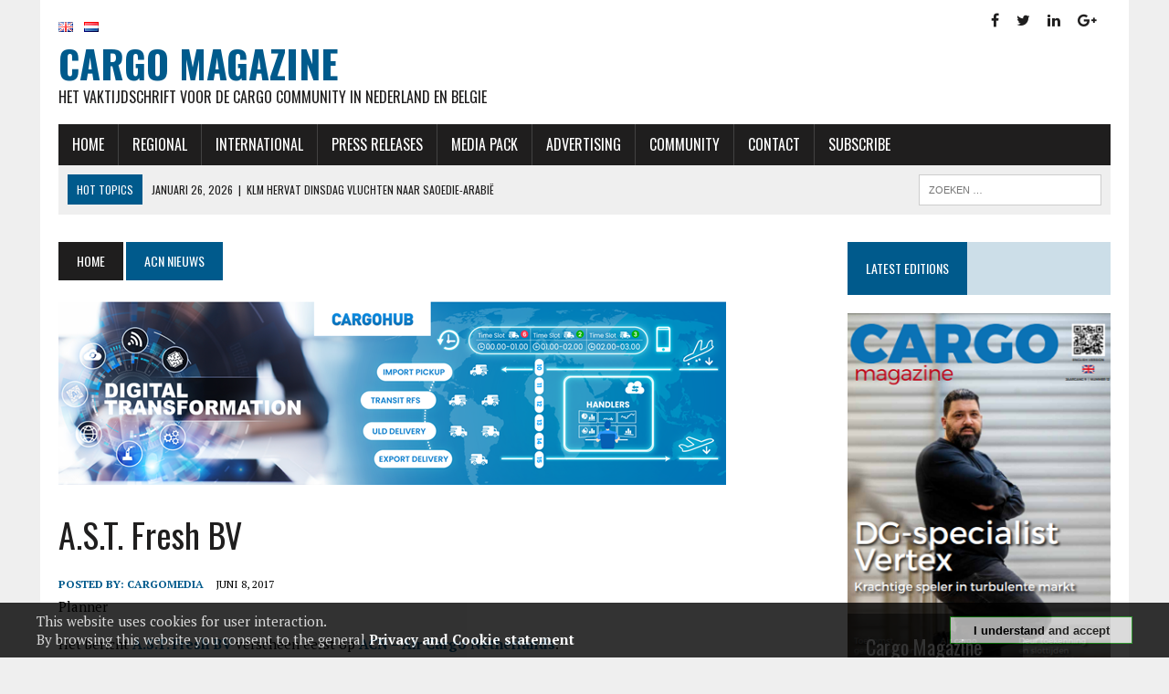

--- FILE ---
content_type: text/html; charset=UTF-8
request_url: https://cargomagazine.nl/a-s-t-fresh-bv-2/
body_size: 10512
content:
<!DOCTYPE html>
<html class="no-js" lang="nl-NL" prefix="og: http://ogp.me/ns#">
<head>
<meta charset="UTF-8">
<meta name="viewport" content="width=device-width, initial-scale=1.0">
<link rel="profile" href="http://gmpg.org/xfn/11" />
<link rel="pingback" href="https://cargomagazine.nl/xmlrpc.php" />
<title>A.S.T. Fresh BV - Cargo Magazine</title>

<!-- This site is optimized with the Yoast SEO plugin v8.4 - https://yoast.com/wordpress/plugins/seo/ -->
<link rel="canonical" href="https://cargomagazine.nl/a-s-t-fresh-bv-2/" />
<meta property="og:locale" content="nl_NL" />
<meta property="og:type" content="article" />
<meta property="og:title" content="A.S.T. Fresh BV - Cargo Magazine" />
<meta property="og:description" content="Planner Het bericht A.S.T. Fresh BV verscheen eerst op ACN &#8211; Air Cargo Netherlands. Related" />
<meta property="og:url" content="https://cargomagazine.nl/a-s-t-fresh-bv-2/" />
<meta property="og:site_name" content="Cargo Magazine" />
<meta property="article:publisher" content="https://www.facebook.com/CARGOHUB/" />
<meta property="article:section" content="ACN Nieuws" />
<meta property="article:published_time" content="2017-06-08T14:08:15+00:00" />
<meta name="twitter:card" content="summary_large_image" />
<meta name="twitter:description" content="Planner Het bericht A.S.T. Fresh BV verscheen eerst op ACN &#8211; Air Cargo Netherlands. Related" />
<meta name="twitter:title" content="A.S.T. Fresh BV - Cargo Magazine" />
<meta name="twitter:site" content="@cargohub_europe" />
<meta name="twitter:creator" content="@cargohub_europe" />
<script type='application/ld+json'>{"@context":"https:\/\/schema.org","@type":"Organization","url":"https:\/\/cargomagazine.nl\/","sameAs":["https:\/\/www.facebook.com\/CARGOHUB\/","https:\/\/www.linkedin.com\/groups\/3852592\/profile","https:\/\/twitter.com\/cargohub_europe"],"@id":"https:\/\/cargomagazine.nl\/#organization","name":"Cargo Magazine","logo":"http:\/\/cargomagazine.nl\/wp-content\/uploads\/2016\/09\/cropped-logo-mag.png"}</script>
<!-- / Yoast SEO plugin. -->

<link rel='dns-prefetch' href='//s0.wp.com' />
<link rel='dns-prefetch' href='//fonts.googleapis.com' />
<link rel='dns-prefetch' href='//s.w.org' />
<link rel="alternate" type="application/rss+xml" title="Cargo Magazine &raquo; Feed" href="https://cargomagazine.nl/feed/" />
<link rel="alternate" type="application/rss+xml" title="Cargo Magazine &raquo; Reactiesfeed" href="https://cargomagazine.nl/comments/feed/" />
<link rel="alternate" type="application/rss+xml" title="Cargo Magazine &raquo; A.S.T. Fresh BV Reactiesfeed" href="https://cargomagazine.nl/a-s-t-fresh-bv-2/feed/" />
		<script type="text/javascript">
			window._wpemojiSettings = {"baseUrl":"https:\/\/s.w.org\/images\/core\/emoji\/11\/72x72\/","ext":".png","svgUrl":"https:\/\/s.w.org\/images\/core\/emoji\/11\/svg\/","svgExt":".svg","source":{"concatemoji":"https:\/\/cargomagazine.nl\/wp-includes\/js\/wp-emoji-release.min.js?ver=4.9.26"}};
			!function(e,a,t){var n,r,o,i=a.createElement("canvas"),p=i.getContext&&i.getContext("2d");function s(e,t){var a=String.fromCharCode;p.clearRect(0,0,i.width,i.height),p.fillText(a.apply(this,e),0,0);e=i.toDataURL();return p.clearRect(0,0,i.width,i.height),p.fillText(a.apply(this,t),0,0),e===i.toDataURL()}function c(e){var t=a.createElement("script");t.src=e,t.defer=t.type="text/javascript",a.getElementsByTagName("head")[0].appendChild(t)}for(o=Array("flag","emoji"),t.supports={everything:!0,everythingExceptFlag:!0},r=0;r<o.length;r++)t.supports[o[r]]=function(e){if(!p||!p.fillText)return!1;switch(p.textBaseline="top",p.font="600 32px Arial",e){case"flag":return s([55356,56826,55356,56819],[55356,56826,8203,55356,56819])?!1:!s([55356,57332,56128,56423,56128,56418,56128,56421,56128,56430,56128,56423,56128,56447],[55356,57332,8203,56128,56423,8203,56128,56418,8203,56128,56421,8203,56128,56430,8203,56128,56423,8203,56128,56447]);case"emoji":return!s([55358,56760,9792,65039],[55358,56760,8203,9792,65039])}return!1}(o[r]),t.supports.everything=t.supports.everything&&t.supports[o[r]],"flag"!==o[r]&&(t.supports.everythingExceptFlag=t.supports.everythingExceptFlag&&t.supports[o[r]]);t.supports.everythingExceptFlag=t.supports.everythingExceptFlag&&!t.supports.flag,t.DOMReady=!1,t.readyCallback=function(){t.DOMReady=!0},t.supports.everything||(n=function(){t.readyCallback()},a.addEventListener?(a.addEventListener("DOMContentLoaded",n,!1),e.addEventListener("load",n,!1)):(e.attachEvent("onload",n),a.attachEvent("onreadystatechange",function(){"complete"===a.readyState&&t.readyCallback()})),(n=t.source||{}).concatemoji?c(n.concatemoji):n.wpemoji&&n.twemoji&&(c(n.twemoji),c(n.wpemoji)))}(window,document,window._wpemojiSettings);
		</script>
		<!-- cargomagazine.nl is managing ads with Advanced Ads 1.18.0 – https://wpadvancedads.com/ --><script>
						advanced_ads_ready=function(){var fns=[],listener,doc=typeof document==="object"&&document,hack=doc&&doc.documentElement.doScroll,domContentLoaded="DOMContentLoaded",loaded=doc&&(hack?/^loaded|^c/:/^loaded|^i|^c/).test(doc.readyState);if(!loaded&&doc){listener=function(){doc.removeEventListener(domContentLoaded,listener);window.removeEventListener("load",listener);loaded=1;while(listener=fns.shift())listener()};doc.addEventListener(domContentLoaded,listener);window.addEventListener("load",listener)}return function(fn){loaded?setTimeout(fn,0):fns.push(fn)}}();
						</script>
		<style type="text/css">
img.wp-smiley,
img.emoji {
	display: inline !important;
	border: none !important;
	box-shadow: none !important;
	height: 1em !important;
	width: 1em !important;
	margin: 0 .07em !important;
	vertical-align: -0.1em !important;
	background: none !important;
	padding: 0 !important;
}
</style>
<!-- `jetpack_related-posts` is included in the concatenated jetpack.css -->
<link rel='stylesheet' id='contact-form-7-css'  href='https://cargomagazine.nl/wp-content/plugins/contact-form-7/includes/css/styles.css?ver=5.0.4' type='text/css' media='all' />
<link rel='stylesheet' id='usp_style-css'  href='https://cargomagazine.nl/wp-content/plugins/user-submitted-posts/resources/usp.css?ver=20180822' type='text/css' media='all' />
<link rel='stylesheet' id='wpos-slick-style-css'  href='https://cargomagazine.nl/wp-content/plugins/wp-responsive-recent-post-slider/assets/css/slick.css?ver=1.5' type='text/css' media='all' />
<link rel='stylesheet' id='wppsac-public-style-css'  href='https://cargomagazine.nl/wp-content/plugins/wp-responsive-recent-post-slider/assets/css/recent-post-style.css?ver=1.5' type='text/css' media='all' />
<link rel='stylesheet' id='wp-pagenavi-css'  href='https://cargomagazine.nl/wp-content/plugins/wp-pagenavi/pagenavi-css.css?ver=2.70' type='text/css' media='all' />
<link rel='stylesheet' id='mh-style-css'  href='https://cargomagazine.nl/wp-content/themes/mh_newsdesk-child/style.css?ver=1.4.2' type='text/css' media='all' />
<link rel='stylesheet' id='mh-font-awesome-css'  href='https://cargomagazine.nl/wp-content/themes/mh_newsdesk/includes/font-awesome.min.css' type='text/css' media='all' />
<link rel='stylesheet' id='mh-google-fonts-css'  href='https://fonts.googleapis.com/css?family=PT+Serif:300,400,400italic,600,700%7cOswald:300,400,400italic,600,700' type='text/css' media='all' />
<!-- `jetpack-widget-social-icons-styles` is included in the concatenated jetpack.css -->
<link rel='stylesheet' id='newsletter-css'  href='https://cargomagazine.nl/wp-content/plugins/newsletter/style.css?ver=5.7.1' type='text/css' media='all' />
<link rel='stylesheet' id='mh_newsdesk-css'  href='https://cargomagazine.nl/wp-content/themes/mh_newsdesk/style.css?ver=4.9.26' type='text/css' media='all' />
<link rel='stylesheet' id='child-style-css'  href='https://cargomagazine.nl/wp-content/themes/mh_newsdesk-child/style.css?ver=4.9.26' type='text/css' media='all' />
<link rel='stylesheet' id='jetpack_css-css'  href='https://cargomagazine.nl/wp-content/plugins/jetpack/css/jetpack.css?ver=6.6.5' type='text/css' media='all' />
<script type='text/javascript' src='https://cargomagazine.nl/wp-includes/js/jquery/jquery.js?ver=1.12.4'></script>
<script type='text/javascript' src='https://cargomagazine.nl/wp-includes/js/jquery/jquery-migrate.min.js?ver=1.4.1'></script>
<script type='text/javascript'>
/* <![CDATA[ */
var related_posts_js_options = {"post_heading":"h4"};
/* ]]> */
</script>
<script type='text/javascript' src='https://cargomagazine.nl/wp-content/plugins/jetpack/_inc/build/related-posts/related-posts.min.js?ver=20150408'></script>
<script type='text/javascript' src='http://cargomagazine.nl/wp-content/plugins/t4b-featured-slider/js/t4b-front.js?ver=1.5.1'></script>
<script type='text/javascript' src='https://cargomagazine.nl/wp-content/plugins/user-submitted-posts/resources/jquery.cookie.js?ver=20180822'></script>
<script type='text/javascript' src='https://cargomagazine.nl/wp-content/plugins/user-submitted-posts/resources/jquery.parsley.min.js?ver=20180822'></script>
<script type='text/javascript'>
var usp_custom_field = "usp_custom_field"; var usp_custom_checkbox = ""; var usp_case_sensitivity = "false"; var usp_challenge_response = "2"; var usp_min_images = 0; var usp_max_images = 1; var usp_parsley_error = "Incorrect response."; 
</script>
<script type='text/javascript' src='https://cargomagazine.nl/wp-content/plugins/user-submitted-posts/resources/jquery.usp.core.js?ver=20180822'></script>
<script type='text/javascript' src='https://cargomagazine.nl/wp-content/themes/mh_newsdesk/js/scripts.js?ver=4.9.26'></script>
<link rel='https://api.w.org/' href='https://cargomagazine.nl/wp-json/' />
<link rel="EditURI" type="application/rsd+xml" title="RSD" href="https://cargomagazine.nl/xmlrpc.php?rsd" />
<link rel="wlwmanifest" type="application/wlwmanifest+xml" href="https://cargomagazine.nl/wp-includes/wlwmanifest.xml" /> 
<link rel='shortlink' href='https://wp.me/p4t4vM-2VP' />
<link rel="alternate" type="application/json+oembed" href="https://cargomagazine.nl/wp-json/oembed/1.0/embed?url=https%3A%2F%2Fcargomagazine.nl%2Fa-s-t-fresh-bv-2%2F" />
<link rel="alternate" type="text/xml+oembed" href="https://cargomagazine.nl/wp-json/oembed/1.0/embed?url=https%3A%2F%2Fcargomagazine.nl%2Fa-s-t-fresh-bv-2%2F&#038;format=xml" />
<meta http-equiv="Content-type" content="text/html; charset=utf-8" /><link rel='canonical' href='https://cargomagazine.nl/a-s-t-fresh-bv-2/' />

<link rel='dns-prefetch' href='//v0.wordpress.com'/>
<style type='text/css'>img#wpstats{display:none}</style><!--[if lt IE 9]>
<script src="https://cargomagazine.nl/wp-content/themes/mh_newsdesk/js/css3-mediaqueries.js"></script>
<![endif]-->

<!-- BEGIN recaptcha, injected by plugin wp-recaptcha-integration  -->

<!-- END recaptcha -->
</head>
<body class="post-template-default single single-post postid-11273 single-format-standard mh-right-sb mh-loop-layout1" itemscope="itemscope" itemtype="http://schema.org/WebPage">
<div id="mh-wrapper">
<header class="mh-header" itemscope="itemscope" itemtype="http://schema.org/WPHeader">
	<div class="header-wrap clearfix">
				<div class="mh-col col-md-8">
								<div id="header-widget-area" class="hw-widget widget-area languages" role="complementary">
					<div class="hw-widget"><ul>
	<li class="lang-item lang-item-216 lang-item-en lang-item-first no-translation"><a lang="en-US" hreflang="en-US" href="https://cargomagazine.nl/en/"><img src="[data-uri]" title="English" alt="English" /><span style="margin-left:0.3em;"></span></a></li>
	<li class="lang-item lang-item-219 lang-item-nl current-lang"><a lang="nl-NL" hreflang="nl-NL" href="https://cargomagazine.nl/"><img src="[data-uri]" title="Nederlands" alt="Nederlands" /><span style="margin-left:0.3em;"></span></a></li>
</ul>
</div>					</div>
					
							<a href="https://cargomagazine.nl/" title="Cargo Magazine" rel="home">
<div class="logo-wrap" role="banner">
<div class="logo">
<h1 class="logo-title">Cargo Magazine</h1>
<h2 class="logo-tagline">Het vaktijdschrift voor de cargo community in Nederland en Belgie</h2>
</div>
</div>
</a>
		</div>
		<div class="col-md-4 social-icons"><div class="widget_text hw-widget"><div class="textwidget custom-html-widget"><ul class="social-share">
                                <li><a href="https://www.facebook.com/CargoHub" target="_blank"><i class="fa fa-facebook"></i></a></li>
                                <li><a href="https://twitter.com/cargohub_europe" target="_blank"><i class="fa fa-twitter"></i></a></li>
                                <li><a href="https://www.linkedin.com/groups/3852592/profile" target="_blank"><i class="fa fa-linkedin"></i></a></li> 
                                <li><a href="#"><i class="fa fa-google-plus"></i></a></li>
                            </ul></div></div></div>
			</div>
	<div class="header-menu clearfix">
		<nav class="main-nav clearfix" itemscope="itemscope" itemtype="http://schema.org/SiteNavigationElement">
			<div class="menu-headmenu-container"><ul id="menu-headmenu" class="menu"><li id="menu-item-6" class="menu-item menu-item-type-custom menu-item-object-custom menu-item-home menu-item-6"><a href="http://cargomagazine.nl/">Home</a></li>
<li id="menu-item-13242" class="menu-item menu-item-type-custom menu-item-object-custom menu-item-13242"><a href="http://cargomagazine.nl/category/cargo-magazine/">Regional</a></li>
<li id="menu-item-13241" class="menu-item menu-item-type-custom menu-item-object-custom menu-item-13241"><a href="http://cargomagazine.nl/en/category/international-section/">International</a></li>
<li id="menu-item-12579" class="menu-item menu-item-type-post_type menu-item-object-page menu-item-12579"><a href="https://cargomagazine.nl/press-releases/">Press releases</a></li>
<li id="menu-item-12701" class="menu-item menu-item-type-post_type menu-item-object-page menu-item-12701"><a href="https://cargomagazine.nl/media-pack/">Media Pack</a></li>
<li id="menu-item-12741" class="menu-item menu-item-type-custom menu-item-object-custom menu-item-12741"><a href="http://cargomagazine.nl/advertising/">Advertising</a></li>
<li id="menu-item-33449" class="menu-item menu-item-type-custom menu-item-object-custom menu-item-33449"><a href="https://www.airportcdm.aero/">Community</a></li>
<li id="menu-item-35" class="menu-item menu-item-type-post_type menu-item-object-page menu-item-35"><a href="https://cargomagazine.nl/contact/">Contact</a></li>
<li id="menu-item-33312" class="menu-item menu-item-type-custom menu-item-object-custom menu-item-33312"><a href="http://cargomagazine.nl/subscribe/">Subscribe</a></li>
</ul></div>		</nav>
		<div class="header-sub clearfix">
							<div id="ticker" class="news-ticker mh-col mh-2-3 clearfix">
			<span class="ticker-title">
			Hot Topics		</span>
		<ul class="ticker-content">			<li class="ticker-item">
				<a class="ticker-item-link" href="https://cargomagazine.nl/klm-hervat-dinsdag-vluchten-naar-saoedie-arabie/" title="KLM hervat dinsdag vluchten naar Saoedie-Arabië">
					<span class="ticker-item-date">januari 26, 2026</span>
					<span class="ticker-item-separator">|</span>
					<span class="ticker-item-title">KLM hervat dinsdag vluchten naar Saoedie-Arabië</span>
				</a>
			</li>			<li class="ticker-item">
				<a class="ticker-item-link" href="https://cargomagazine.nl/passagier-in-rolstoel-geweigerd-op-pegasus-vlucht-vanuit-rotterdam/" title="Passagier in rolstoel geweigerd op Pegasus-vlucht vanuit Rotterdam">
					<span class="ticker-item-date">januari 26, 2026</span>
					<span class="ticker-item-separator">|</span>
					<span class="ticker-item-title">Passagier in rolstoel geweigerd op Pegasus-vlucht vanuit Rotterdam</span>
				</a>
			</li>			<li class="ticker-item">
				<a class="ticker-item-link" href="https://cargomagazine.nl/spanningen-in-midden-oosten-bezorgen-luchtvaartmaatschappijen-puzzelwerk/" title="Spanningen in Midden-Oosten bezorgen luchtvaartmaatschappijen puzzelwerk">
					<span class="ticker-item-date">januari 26, 2026</span>
					<span class="ticker-item-separator">|</span>
					<span class="ticker-item-title">Spanningen in Midden-Oosten bezorgen luchtvaartmaatschappijen puzzelwerk</span>
				</a>
			</li>			<li class="ticker-item">
				<a class="ticker-item-link" href="https://cargomagazine.nl/klm-en-transavia-kijken-situatie-midden-oosten-per-dag-aan/" title="KLM en Transavia kijken situatie Midden-Oosten per dag aan">
					<span class="ticker-item-date">januari 26, 2026</span>
					<span class="ticker-item-separator">|</span>
					<span class="ticker-item-title">KLM en Transavia kijken situatie Midden-Oosten per dag aan</span>
				</a>
			</li>			<li class="ticker-item">
				<a class="ticker-item-link" href="https://cargomagazine.nl/airbus-aan-vooravond-van-grote-doorbraak-a220-op-aziatische-markt/" title="Airbus aan vooravond van grote doorbraak A220 op Aziatische markt">
					<span class="ticker-item-date">januari 26, 2026</span>
					<span class="ticker-item-separator">|</span>
					<span class="ticker-item-title">Airbus aan vooravond van grote doorbraak A220 op Aziatische markt</span>
				</a>
			</li>	</ul>
</div>						<aside class="mh-col mh-1-3 header-search">
				<form role="search" method="get" class="search-form" action="https://cargomagazine.nl/">
				<label>
					<span class="screen-reader-text">Zoeken naar:</span>
					<input type="search" class="search-field" placeholder="Zoeken &hellip;" value="" name="s" />
				</label>
				<input type="submit" class="search-submit" value="Zoeken" />
			</form>			</aside>
		</div>
	</div>
</header><div class="mh-section mh-group">
	<div class="col-md-9 articol" role="main" itemprop="mainContentOfPage">
		<div class="left">
		<nav class="breadcrumb"><span itemscope itemtype="http://data-vocabulary.org/Breadcrumb"><a href="https://cargomagazine.nl" itemprop="url" class="bc-home"><span itemprop="title">Home</span></a></span> <span itemscope itemtype="http://data-vocabulary.org/Breadcrumb"><a href="https://cargomagazine.nl/category/acn-nieuws/" itemprop="url"><span itemprop="title">ACN Nieuws</span></a></span></nav>
<a href="https://www.cargohub.nl"><img width="731" height="204" src='https://cargomagazine.nl/wp-content/uploads/2021/06/magazine-ad-cdm.png' alt=''  /></a><article id="post-11273" class="post-11273 post type-post status-publish format-standard hentry category-acn-nieuws">
	<header class="entry-header clearfix titlu">
		<h1 class="entry-title">
			A.S.T. Fresh BV		</h1>	</header><p class="entry-meta">
<span class="entry-meta-author vcard author">Posted By: <a class="fn" href="https://cargomagazine.nl/author/admin/">CargoMedia</a></span>
<span class="entry-meta-date updated">juni 8, 2017</span>
</p>
	<div class="entry-content clearfix">
		<p>Planner</p>
<p>Het bericht <a rel="nofollow" href="http://www.acn.nl/a-s-t-fresh-bv/">A.S.T. Fresh BV</a> verscheen eerst op <a rel="nofollow" href="http://www.acn.nl">ACN &#8211; Air Cargo Netherlands</a>.</p>

<div id='jp-relatedposts' class='jp-relatedposts' >
	<h3 class="jp-relatedposts-headline"><em>Related</em></h3>
</div>	</div>
	</article><div class="ad-grid posts"><a href="https://tcs-worldwide.com"><img width="800" height="258" src='https://cargomagazine.nl/wp-content/uploads/2021/06/tcs.png' alt=''  /></a></div><div class="mh-share-buttons mh-group">
    <a class="mh-col col-md-3 mh-facebook" href="#" onclick="window.open('http://www.facebook.com/sharer.php?u=https://cargomagazine.nl/a-s-t-fresh-bv-2/&t=A.S.T. Fresh BV', 'facebookShare', 'width=626,height=436'); return false;" title="Share on Facebook">
	    <span class="mh-share-button"><i class="fa fa-facebook fa-2x"></i>SHARE</span>
	</a>
    <a class="mh-col col-md-2 mh-twitter" href="#" onclick="window.open('http://twitter.com/share?text=A.S.T. Fresh BV -&url=https://cargomagazine.nl/a-s-t-fresh-bv-2/', 'twitterShare', 'width=626,height=436'); return false;" title="Tweet This Post">
	    <span class="mh-share-button"><i class="fa fa-twitter fa-2x"></i>TWEET</span>
	</a>
    <a class="mh-col col-md-2 mh-pinterest" href="#" onclick="window.open('http://pinterest.com/pin/create/button/?url=https://cargomagazine.nl/a-s-t-fresh-bv-2/&media=&description=A.S.T. Fresh BV', 'pinterestShare', 'width=750,height=350'); return false;" title="Pin This Post">
	    <span class="mh-share-button"><i class="fa fa-pinterest fa-2x"></i>PIN</span>
	</a>
    <a class="mh-col col-md-2 mh-googleplus" href="#" onclick="window.open('https://plusone.google.com/_/+1/confirm?hl=en-US&url=https://cargomagazine.nl/a-s-t-fresh-bv-2/', 'googleShare', 'width=626,height=436'); return false;" title="Share on Google+" target="_blank">
	    <span class="mh-share-button"><i class="fa fa-google-plus fa-2x"></i>SHARE</span>
	</a>
	<a class="mh-col col-md-3 mh-linkedin" href="#" onclick="window.open('https://www.linkedin.com/shareArticle?mini=true&url=https://cargomagazine.nl/a-s-t-fresh-bv-2/&title=A.S.T. Fresh BV&source=https://cargomagazine.nl', 'linkedShare', 'width=626,height=436'); return false;" title="Share on Linkedin" target="_blank">
	    <span class="mh-share-button"><i class="fa fa-linkedin fa-2x"></i>SHARE</span>
	</a>
</div><nav class="post-nav-wrap" itemscope="itemscope" itemtype="http://schema.org/SiteNavigationElement">
<ul class="post-nav clearfix">
<li class="post-nav-prev">
<a href="https://cargomagazine.nl/menzies-aviation-netherlands-5/" rel="prev"><i class="fa fa-chevron-left"></i>Previous post</a></li>
<li class="post-nav-next">
<a href="https://cargomagazine.nl/concordia-international-forwarding-corp/" rel="next">Next post<i class="fa fa-chevron-right"></i></a></li>
</ul>
</nav>
<div class="comments-wrap">
<h4 class="comment-section-title"><span class="comment-count">Be the first to comment</span> <span class="comment-count-more">on "A.S.T. Fresh BV"</span></h4>
</div>
	<div id="respond" class="comment-respond">
		<h3 id="reply-title" class="comment-reply-title">Geef een reactie <small><a rel="nofollow" id="cancel-comment-reply-link" href="/a-s-t-fresh-bv-2/#respond" style="display:none;">Reactie annuleren</a></small></h3>			<form action="https://cargomagazine.nl/wp-comments-post.php" method="post" id="commentform" class="comment-form">
				<p class="comment-notes"><span id="email-notes">Het e-mailadres wordt niet gepubliceerd.</span> Vereiste velden zijn gemarkeerd met <span class="required">*</span></p><p class="comment-form-comment"><label for="comment">Reactie</label> <textarea id="comment" name="comment" cols="45" rows="8" maxlength="65525" required="required"></textarea></p><p><div  id="g-recaptcha-0" class="g-recaptcha" data-sitekey="6LfyTjsUAAAAAI2QpYNQy_7-wVSsAmuYIWeZfN09" data-theme="light"></div><noscript>Please enable JavaScript to submit this form.<br></noscript></p><p class="comment-form-author"><label for="author">Name </label><span class="required">*</span><br/><input id="author" name="author" type="text" value="" size="30" aria-required='true' /></p>
<p class="comment-form-email"><label for="email">Email </label><span class="required">*</span><br/><input id="email" name="email" type="text" value="" size="30" aria-required='true' /></p>
<p class="comment-form-url"><label for="url">Website</label><br/><input id="url" name="url" type="text" value="" size="30" /></p>

		<script>document.write(String.fromCharCode(60,105,110,112,117,116,32,116,121,112,101,61,104,105,100,100,101,110,32,110,97,109,101,61,34,108,87,99,116,73,113,66,99,50,84,103,56,34,32,118,97,108,117,101,61,34,55,48,56,49,58,101,54,51,48,51,50,52,99,100,54,102,52,51,55,97,52,53,52,57,50,99,101,51,53,56,48,51,50,102,50,102,48,52,50,52,98,99,101,48,50,34,62));</script><noscript><strong><font color=red>Please enable JavaScript</font></strong></noscript>
		<div style="display:none;"><input type="text" name="2ooDw" value="" /></div><p class="comment-subscription-form"><input type="checkbox" name="subscribe_comments" id="subscribe_comments" value="subscribe" style="width: auto; -moz-appearance: checkbox; -webkit-appearance: checkbox;" /> <label class="subscribe-label" id="subscribe-label" for="subscribe_comments">Stuur mij een e-mail als er vervolgreacties zijn.</label></p><p class="comment-subscription-form"><input type="checkbox" name="subscribe_blog" id="subscribe_blog" value="subscribe" style="width: auto; -moz-appearance: checkbox; -webkit-appearance: checkbox;" /> <label class="subscribe-label" id="subscribe-blog-label" for="subscribe_blog">Stuur mij een e-mail als er nieuwe berichten zijn.</label></p><p class="form-submit"><input name="submit" type="submit" id="submit" class="submit" value="Reactie plaatsen" /> <input type='hidden' name='comment_post_ID' value='11273' id='comment_post_ID' />
<input type='hidden' name='comment_parent' id='comment_parent' value='0' />
</p><p style="display: none;"><input type="hidden" id="akismet_comment_nonce" name="akismet_comment_nonce" value="715e5e28d0" /></p><p style="display: none;"><input type="hidden" id="ak_js" name="ak_js" value="181"/></p>			</form>
			</div><!-- #respond -->
			</div>
	</div>
	<aside class="col-md-3" itemscope="itemscope" itemtype="http://schema.org/WPSideBar">
	<div class="rightbar">
		<h4 class="widget-title"><span><a href="http://www.cargohub.nl/magazine" class="widget-title-link">Latest editions</a></span></h4>
					<div class="wppsac-slick-slider-wrp wppsac-clearfix">
					<div id="recent-post-slider-1" class="recent-post-slider design-1">
						 
<div class="post-slides">
	<div class="post-content-position">
	<div class="post-content-left wp-medium-8 wpcolumns">
	
			
		  <h2 class="wp-post-title">
				<a href="https://cargomagazine.nl/cargo-magazine/">Cargo Magazine Winter 2021  Jaargang 9 nr 12</a>
			</h2>
			
			<div class="wp-post-date">		
												januari 23, 2022				</div>
								
								</div>
				<div class="post-image-bg">
			<a href="https://cargomagazine.nl/cargo-magazine/">
								<img src="https://cargomagazine.nl/wp-content/uploads/2022/01/coverXwinterX21-2.png" alt="Cargo Magazine Winter 2021  Jaargang 9 nr 12" />
							</a>
			</div>
			</div>
	</div> 
<div class="post-slides">
	<div class="post-content-position">
	<div class="post-content-left wp-medium-8 wpcolumns">
	
			
		  <h2 class="wp-post-title">
				<a href="https://cargomagazine.nl/cargo-magazine-summer-edition-2021/">Cargo Magazine summer edition 2021</a>
			</h2>
			
			<div class="wp-post-date">		
												juni 6, 2021				</div>
								
								</div>
				<div class="post-image-bg">
			<a href="https://cargomagazine.nl/cargo-magazine-summer-edition-2021/">
								<img src="https://cargomagazine.nl/wp-content/uploads/2021/06/maagazine-summer-2021-2.png" alt="Cargo Magazine summer edition 2021" />
							</a>
			</div>
			</div>
	</div> 
<div class="post-slides">
	<div class="post-content-position">
	<div class="post-content-left wp-medium-8 wpcolumns">
	
			
		  <h2 class="wp-post-title">
				<a href="https://cargomagazine.nl/cargo-magazine-summer-2020-2/">CARGO MAGAZINE SUMMER 2020</a>
			</h2>
			
			<div class="wp-post-date">		
												juli 17, 2020				</div>
								
								</div>
				<div class="post-image-bg">
			<a href="https://cargomagazine.nl/cargo-magazine-summer-2020-2/">
								<img src="https://cargomagazine.nl/wp-content/uploads/2020/07/coverX2020Xsummer-2-1.png" alt="CARGO MAGAZINE SUMMER 2020" />
							</a>
			</div>
			</div>
	</div> 
<div class="post-slides">
	<div class="post-content-position">
	<div class="post-content-left wp-medium-8 wpcolumns">
	
			
		  <h2 class="wp-post-title">
				<a href="https://cargomagazine.nl/cargo-magazine-winter-2020/">Cargo Magazine Winter 2020</a>
			</h2>
			
			<div class="wp-post-date">		
												januari 31, 2020				</div>
								
								</div>
				<div class="post-image-bg">
			<a href="https://cargomagazine.nl/cargo-magazine-winter-2020/">
								<img src="https://cargomagazine.nl/wp-content/uploads/2020/01/CargoXMagazineXWinterX2020.png" alt="Cargo Magazine Winter 2020" />
							</a>
			</div>
			</div>
	</div> 
<div class="post-slides">
	<div class="post-content-position">
	<div class="post-content-left wp-medium-8 wpcolumns">
	
			
		  <h2 class="wp-post-title">
				<a href="https://cargomagazine.nl/cargo-magazine-zomer-2019/">Cargo Magazine zomer 2019</a>
			</h2>
			
			<div class="wp-post-date">		
												juni 21, 2019				</div>
								
								</div>
				<div class="post-image-bg">
			<a href="https://cargomagazine.nl/cargo-magazine-zomer-2019/">
								<img src="https://cargomagazine.nl/wp-content/uploads/2019/06/editie7.jpg" alt="Cargo Magazine zomer 2019" />
							</a>
			</div>
			</div>
	</div> 
<div class="post-slides">
	<div class="post-content-position">
	<div class="post-content-left wp-medium-8 wpcolumns">
	
			
		  <h2 class="wp-post-title">
				<a href="https://cargomagazine.nl/editie-zomer-2018/">Editie Zomer 2018</a>
			</h2>
			
			<div class="wp-post-date">		
												juni 30, 2018				</div>
								
								</div>
				<div class="post-image-bg">
			<a href="https://cargomagazine.nl/editie-zomer-2018/">
								<img src="https://cargomagazine.nl/wp-content/uploads/2018/06/edition7-e1533200889239.jpg" alt="Editie Zomer 2018" />
							</a>
			</div>
			</div>
	</div> 
<div class="post-slides">
	<div class="post-content-position">
	<div class="post-content-left wp-medium-8 wpcolumns">
	
			
		  <h2 class="wp-post-title">
				<a href="https://cargomagazine.nl/cargo-magazine-winter-2017/">Cargo Magazine Winter 2017</a>
			</h2>
			
			<div class="wp-post-date">		
												november 3, 2017				</div>
								
								</div>
				<div class="post-image-bg">
			<a href="https://cargomagazine.nl/cargo-magazine-winter-2017/">
								<img src="https://cargomagazine.nl/wp-content/uploads/2017/11/magazine.png" alt="Cargo Magazine Winter 2017" />
							</a>
			</div>
			</div>
	</div> 
<div class="post-slides">
	<div class="post-content-position">
	<div class="post-content-left wp-medium-8 wpcolumns">
	
			
		  <h2 class="wp-post-title">
				<a href="https://cargomagazine.nl/edition5/">Cargo Magazine winter 2017</a>
			</h2>
			
			<div class="wp-post-date">		
												januari 27, 2017				</div>
								
								</div>
				<div class="post-image-bg">
			<a href="https://cargomagazine.nl/edition5/">
								<img src="https://cargomagazine.nl/wp-content/uploads/2017/01/cover-editie-winter-2016-2017.png" alt="Cargo Magazine winter 2017" />
							</a>
			</div>
			</div>
	</div> 
<div class="post-slides">
	<div class="post-content-position">
	<div class="post-content-left wp-medium-8 wpcolumns">
	
			
		  <h2 class="wp-post-title">
				<a href="https://cargomagazine.nl/edition4/">edition4</a>
			</h2>
			
			<div class="wp-post-date">		
												januari 27, 2017				</div>
								
								</div>
				<div class="post-image-bg">
			<a href="https://cargomagazine.nl/edition4/">
								<img src="https://cargomagazine.nl/wp-content/uploads/2017/01/pdf2-1.jpg" alt="edition4" />
							</a>
			</div>
			</div>
	</div> 
<div class="post-slides">
	<div class="post-content-position">
	<div class="post-content-left wp-medium-8 wpcolumns">
	
			
		  <h2 class="wp-post-title">
				<a href="https://cargomagazine.nl/edition3/">edition3</a>
			</h2>
			
			<div class="wp-post-date">		
												januari 27, 2017				</div>
								
								</div>
				<div class="post-image-bg">
			<a href="https://cargomagazine.nl/edition3/">
								<img src="https://cargomagazine.nl/wp-content/uploads/2017/01/pdf3-1.jpg" alt="edition3" />
							</a>
			</div>
			</div>
	</div>					</div>
					<div class="wppsac-slider-conf wppsac-hide" data-conf="{&quot;dots&quot;:&quot;true&quot;,&quot;arrows&quot;:&quot;true&quot;,&quot;autoplay&quot;:&quot;false&quot;,&quot;autoplay_interval&quot;:&quot;3000&quot;,&quot;speed&quot;:&quot;500&quot;,&quot;rtl&quot;:&quot;false&quot;}"></div>
				</div>
		  	<div class="sb-widget clearfix cargo-widget"><h4 class="widget-title"><span>Advertising</span></h4><a href="https://www.cargohub.nl"><img width="289" height="517" src='https://cargomagazine.nl/wp-content/uploads/2021/06/care-and-control-2.png' alt=''  /></a><a href="https://www.cargohub.nl"><img width="308" height="410" src='https://cargomagazine.nl/wp-content/uploads/2020/07/qms-magazine.png' alt=''  /></a><a href="http://www.cargohub.nl"><img width="304" height="407" src='https://cargomagazine.nl/wp-content/uploads/2021/03/claims-rigt-bar.png' alt=''  /></a></div>	</div>
</aside></div>
</div>
<footer class="mh-footer" itemscope="itemscope" itemtype="http://schema.org/WPFooter">
		<div class="wrapper-inner clearfix">
			</div>
	<div class="footer-bottom">
		<div class="wrapper-inner clearfix">
						<div class="copyright-wrap">
				<p class="copyright">
					Copyright 2026				</p>
			</div>
			<div style="text-align: right;"><a href="/privacyverklaring/">Privacy Policy</a></div>
		</div>
	</div>
</footer>
<link rel="stylesheet" type="text/css" href="/css/tastycookie.css" />
<script src="/js/tastycookie.js"></script>
	<div style="display:none">
	</div>

<!-- BEGIN recaptcha, injected by plugin wp-recaptcha-integration  -->
<script type="text/javascript">
				function get_form_submits(el){
					var form,current=el,ui,type,slice = Array.prototype.slice,self=this;
					this.submits=[];
					this.form=false;

					this.setEnabled=function(e){
						for ( var s=0;s<self.submits.length;s++ ) {
							/*if (e) */
							self.submits[s].removeAttribute('disabled');
							/*else  self.submits[s].setAttribute('disabled','disabled');*/
						}
						return this;
					};
					while ( current && current.nodeName != 'BODY' && current.nodeName != 'FORM' ) {
						current = current.parentNode;
					}
					if ( !current || current.nodeName != 'FORM' )
						return false;
					this.form=current;
					ui=slice.call(this.form.getElementsByTagName('input')).concat(slice.call(this.form.getElementsByTagName('button')));
					for (var i = 0; i < ui.length; i++) if ( (type=ui[i].getAttribute('TYPE')) && type=='submit' ) this.submits.push(ui[i]);
					return this;
				}
				</script><script type="text/javascript">
		var recaptcha_widgets={};
		function wp_recaptchaLoadCallback(){
			try {
				grecaptcha;
			} catch(err){
				return;
			}
			var e = document.querySelectorAll ? document.querySelectorAll('.g-recaptcha:not(.wpcf7-form-control)') : document.getElementsByClassName('g-recaptcha'),
				form_submits;

			for (var i=0;i<e.length;i++) {
				(function(el){
					var form_submits = get_form_submits(el).setEnabled(false), wid;
					// check if captcha element is unrendered
					if ( ! el.childNodes.length) {
						wid = grecaptcha.render(el,{
							'sitekey':'6LfyTjsUAAAAAI2QpYNQy_7-wVSsAmuYIWeZfN09',
							'theme':el.getAttribute('data-theme') || 'light'
							,
							'callback' : function(r){ get_form_submits(el).setEnabled(true); /* enable submit buttons */ }
						});
						el.setAttribute('data-widget-id',wid);
					} else {
						wid = el.getAttribute('data-widget-id');
						grecaptcha.reset(wid);
					}
				})(e[i]);
			}
		}

		// if jquery present re-render jquery/ajax loaded captcha elements
		if ( typeof jQuery !== 'undefined' )
			jQuery(document).ajaxComplete( function(evt,xhr,set){
				if( xhr.responseText && xhr.responseText.indexOf('6LfyTjsUAAAAAI2QpYNQy_7-wVSsAmuYIWeZfN09') !== -1)
					wp_recaptchaLoadCallback();
			} );

		</script><script src="https://www.google.com/recaptcha/api.js?onload=wp_recaptchaLoadCallback&#038;render=explicit" async defer></script>
<!-- END recaptcha -->
<script type='text/javascript'>
/* <![CDATA[ */
var wpcf7 = {"apiSettings":{"root":"https:\/\/cargomagazine.nl\/wp-json\/contact-form-7\/v1","namespace":"contact-form-7\/v1"},"recaptcha":{"messages":{"empty":"Graag verifi\u00ebren dat je geen robot bent."}}};
/* ]]> */
</script>
<script type='text/javascript' src='https://cargomagazine.nl/wp-content/plugins/contact-form-7/includes/js/scripts.js?ver=5.0.4'></script>
<script type='text/javascript' src='https://s0.wp.com/wp-content/js/devicepx-jetpack.js?ver=202605'></script>
<script type='text/javascript' src='https://cargomagazine.nl/wp-includes/js/comment-reply.min.js?ver=4.9.26'></script>
<script type='text/javascript'>
/* <![CDATA[ */
var newsletter = {"messages":{"email_error":"The email is not correct","name_error":"The name is not correct","surname_error":"The last name is not correct","profile_error":"","privacy_error":"You must accept the privacy statement"},"profile_max":"20"};
/* ]]> */
</script>
<script type='text/javascript' src='https://cargomagazine.nl/wp-content/plugins/newsletter/subscription/validate.js?ver=5.7.1'></script>
<script type='text/javascript' src='https://cargomagazine.nl/wp-includes/js/wp-embed.min.js?ver=4.9.26'></script>
<script async="async" type='text/javascript' src='https://cargomagazine.nl/wp-content/plugins/akismet/_inc/form.js?ver=4.0.8'></script>
<script type='text/javascript' src='https://cargomagazine.nl/wp-content/plugins/wp-responsive-recent-post-slider/assets/js/slick.min.js?ver=1.5'></script>
<script type='text/javascript'>
/* <![CDATA[ */
var Wppsac = {"is_mobile":"0","is_rtl":"0"};
/* ]]> */
</script>
<script type='text/javascript' src='https://cargomagazine.nl/wp-content/plugins/wp-responsive-recent-post-slider/assets/js/wppsac-public.js?ver=1.5'></script>
<script type='text/javascript' src='https://stats.wp.com/e-202605.js' async='async' defer='defer'></script>
<script type='text/javascript'>
	_stq = window._stq || [];
	_stq.push([ 'view', {v:'ext',j:'1:6.6.5',blog:'66034202',post:'11273',tz:'0',srv:'cargomagazine.nl'} ]);
	_stq.push([ 'clickTrackerInit', '66034202', '11273' ]);
</script>
</body>
</html>

--- FILE ---
content_type: text/html; charset=utf-8
request_url: https://www.google.com/recaptcha/api2/anchor?ar=1&k=6LfyTjsUAAAAAI2QpYNQy_7-wVSsAmuYIWeZfN09&co=aHR0cHM6Ly9jYXJnb21hZ2F6aW5lLm5sOjQ0Mw..&hl=en&v=N67nZn4AqZkNcbeMu4prBgzg&theme=light&size=normal&anchor-ms=20000&execute-ms=30000&cb=c0g1w4zia3lo
body_size: 49357
content:
<!DOCTYPE HTML><html dir="ltr" lang="en"><head><meta http-equiv="Content-Type" content="text/html; charset=UTF-8">
<meta http-equiv="X-UA-Compatible" content="IE=edge">
<title>reCAPTCHA</title>
<style type="text/css">
/* cyrillic-ext */
@font-face {
  font-family: 'Roboto';
  font-style: normal;
  font-weight: 400;
  font-stretch: 100%;
  src: url(//fonts.gstatic.com/s/roboto/v48/KFO7CnqEu92Fr1ME7kSn66aGLdTylUAMa3GUBHMdazTgWw.woff2) format('woff2');
  unicode-range: U+0460-052F, U+1C80-1C8A, U+20B4, U+2DE0-2DFF, U+A640-A69F, U+FE2E-FE2F;
}
/* cyrillic */
@font-face {
  font-family: 'Roboto';
  font-style: normal;
  font-weight: 400;
  font-stretch: 100%;
  src: url(//fonts.gstatic.com/s/roboto/v48/KFO7CnqEu92Fr1ME7kSn66aGLdTylUAMa3iUBHMdazTgWw.woff2) format('woff2');
  unicode-range: U+0301, U+0400-045F, U+0490-0491, U+04B0-04B1, U+2116;
}
/* greek-ext */
@font-face {
  font-family: 'Roboto';
  font-style: normal;
  font-weight: 400;
  font-stretch: 100%;
  src: url(//fonts.gstatic.com/s/roboto/v48/KFO7CnqEu92Fr1ME7kSn66aGLdTylUAMa3CUBHMdazTgWw.woff2) format('woff2');
  unicode-range: U+1F00-1FFF;
}
/* greek */
@font-face {
  font-family: 'Roboto';
  font-style: normal;
  font-weight: 400;
  font-stretch: 100%;
  src: url(//fonts.gstatic.com/s/roboto/v48/KFO7CnqEu92Fr1ME7kSn66aGLdTylUAMa3-UBHMdazTgWw.woff2) format('woff2');
  unicode-range: U+0370-0377, U+037A-037F, U+0384-038A, U+038C, U+038E-03A1, U+03A3-03FF;
}
/* math */
@font-face {
  font-family: 'Roboto';
  font-style: normal;
  font-weight: 400;
  font-stretch: 100%;
  src: url(//fonts.gstatic.com/s/roboto/v48/KFO7CnqEu92Fr1ME7kSn66aGLdTylUAMawCUBHMdazTgWw.woff2) format('woff2');
  unicode-range: U+0302-0303, U+0305, U+0307-0308, U+0310, U+0312, U+0315, U+031A, U+0326-0327, U+032C, U+032F-0330, U+0332-0333, U+0338, U+033A, U+0346, U+034D, U+0391-03A1, U+03A3-03A9, U+03B1-03C9, U+03D1, U+03D5-03D6, U+03F0-03F1, U+03F4-03F5, U+2016-2017, U+2034-2038, U+203C, U+2040, U+2043, U+2047, U+2050, U+2057, U+205F, U+2070-2071, U+2074-208E, U+2090-209C, U+20D0-20DC, U+20E1, U+20E5-20EF, U+2100-2112, U+2114-2115, U+2117-2121, U+2123-214F, U+2190, U+2192, U+2194-21AE, U+21B0-21E5, U+21F1-21F2, U+21F4-2211, U+2213-2214, U+2216-22FF, U+2308-230B, U+2310, U+2319, U+231C-2321, U+2336-237A, U+237C, U+2395, U+239B-23B7, U+23D0, U+23DC-23E1, U+2474-2475, U+25AF, U+25B3, U+25B7, U+25BD, U+25C1, U+25CA, U+25CC, U+25FB, U+266D-266F, U+27C0-27FF, U+2900-2AFF, U+2B0E-2B11, U+2B30-2B4C, U+2BFE, U+3030, U+FF5B, U+FF5D, U+1D400-1D7FF, U+1EE00-1EEFF;
}
/* symbols */
@font-face {
  font-family: 'Roboto';
  font-style: normal;
  font-weight: 400;
  font-stretch: 100%;
  src: url(//fonts.gstatic.com/s/roboto/v48/KFO7CnqEu92Fr1ME7kSn66aGLdTylUAMaxKUBHMdazTgWw.woff2) format('woff2');
  unicode-range: U+0001-000C, U+000E-001F, U+007F-009F, U+20DD-20E0, U+20E2-20E4, U+2150-218F, U+2190, U+2192, U+2194-2199, U+21AF, U+21E6-21F0, U+21F3, U+2218-2219, U+2299, U+22C4-22C6, U+2300-243F, U+2440-244A, U+2460-24FF, U+25A0-27BF, U+2800-28FF, U+2921-2922, U+2981, U+29BF, U+29EB, U+2B00-2BFF, U+4DC0-4DFF, U+FFF9-FFFB, U+10140-1018E, U+10190-1019C, U+101A0, U+101D0-101FD, U+102E0-102FB, U+10E60-10E7E, U+1D2C0-1D2D3, U+1D2E0-1D37F, U+1F000-1F0FF, U+1F100-1F1AD, U+1F1E6-1F1FF, U+1F30D-1F30F, U+1F315, U+1F31C, U+1F31E, U+1F320-1F32C, U+1F336, U+1F378, U+1F37D, U+1F382, U+1F393-1F39F, U+1F3A7-1F3A8, U+1F3AC-1F3AF, U+1F3C2, U+1F3C4-1F3C6, U+1F3CA-1F3CE, U+1F3D4-1F3E0, U+1F3ED, U+1F3F1-1F3F3, U+1F3F5-1F3F7, U+1F408, U+1F415, U+1F41F, U+1F426, U+1F43F, U+1F441-1F442, U+1F444, U+1F446-1F449, U+1F44C-1F44E, U+1F453, U+1F46A, U+1F47D, U+1F4A3, U+1F4B0, U+1F4B3, U+1F4B9, U+1F4BB, U+1F4BF, U+1F4C8-1F4CB, U+1F4D6, U+1F4DA, U+1F4DF, U+1F4E3-1F4E6, U+1F4EA-1F4ED, U+1F4F7, U+1F4F9-1F4FB, U+1F4FD-1F4FE, U+1F503, U+1F507-1F50B, U+1F50D, U+1F512-1F513, U+1F53E-1F54A, U+1F54F-1F5FA, U+1F610, U+1F650-1F67F, U+1F687, U+1F68D, U+1F691, U+1F694, U+1F698, U+1F6AD, U+1F6B2, U+1F6B9-1F6BA, U+1F6BC, U+1F6C6-1F6CF, U+1F6D3-1F6D7, U+1F6E0-1F6EA, U+1F6F0-1F6F3, U+1F6F7-1F6FC, U+1F700-1F7FF, U+1F800-1F80B, U+1F810-1F847, U+1F850-1F859, U+1F860-1F887, U+1F890-1F8AD, U+1F8B0-1F8BB, U+1F8C0-1F8C1, U+1F900-1F90B, U+1F93B, U+1F946, U+1F984, U+1F996, U+1F9E9, U+1FA00-1FA6F, U+1FA70-1FA7C, U+1FA80-1FA89, U+1FA8F-1FAC6, U+1FACE-1FADC, U+1FADF-1FAE9, U+1FAF0-1FAF8, U+1FB00-1FBFF;
}
/* vietnamese */
@font-face {
  font-family: 'Roboto';
  font-style: normal;
  font-weight: 400;
  font-stretch: 100%;
  src: url(//fonts.gstatic.com/s/roboto/v48/KFO7CnqEu92Fr1ME7kSn66aGLdTylUAMa3OUBHMdazTgWw.woff2) format('woff2');
  unicode-range: U+0102-0103, U+0110-0111, U+0128-0129, U+0168-0169, U+01A0-01A1, U+01AF-01B0, U+0300-0301, U+0303-0304, U+0308-0309, U+0323, U+0329, U+1EA0-1EF9, U+20AB;
}
/* latin-ext */
@font-face {
  font-family: 'Roboto';
  font-style: normal;
  font-weight: 400;
  font-stretch: 100%;
  src: url(//fonts.gstatic.com/s/roboto/v48/KFO7CnqEu92Fr1ME7kSn66aGLdTylUAMa3KUBHMdazTgWw.woff2) format('woff2');
  unicode-range: U+0100-02BA, U+02BD-02C5, U+02C7-02CC, U+02CE-02D7, U+02DD-02FF, U+0304, U+0308, U+0329, U+1D00-1DBF, U+1E00-1E9F, U+1EF2-1EFF, U+2020, U+20A0-20AB, U+20AD-20C0, U+2113, U+2C60-2C7F, U+A720-A7FF;
}
/* latin */
@font-face {
  font-family: 'Roboto';
  font-style: normal;
  font-weight: 400;
  font-stretch: 100%;
  src: url(//fonts.gstatic.com/s/roboto/v48/KFO7CnqEu92Fr1ME7kSn66aGLdTylUAMa3yUBHMdazQ.woff2) format('woff2');
  unicode-range: U+0000-00FF, U+0131, U+0152-0153, U+02BB-02BC, U+02C6, U+02DA, U+02DC, U+0304, U+0308, U+0329, U+2000-206F, U+20AC, U+2122, U+2191, U+2193, U+2212, U+2215, U+FEFF, U+FFFD;
}
/* cyrillic-ext */
@font-face {
  font-family: 'Roboto';
  font-style: normal;
  font-weight: 500;
  font-stretch: 100%;
  src: url(//fonts.gstatic.com/s/roboto/v48/KFO7CnqEu92Fr1ME7kSn66aGLdTylUAMa3GUBHMdazTgWw.woff2) format('woff2');
  unicode-range: U+0460-052F, U+1C80-1C8A, U+20B4, U+2DE0-2DFF, U+A640-A69F, U+FE2E-FE2F;
}
/* cyrillic */
@font-face {
  font-family: 'Roboto';
  font-style: normal;
  font-weight: 500;
  font-stretch: 100%;
  src: url(//fonts.gstatic.com/s/roboto/v48/KFO7CnqEu92Fr1ME7kSn66aGLdTylUAMa3iUBHMdazTgWw.woff2) format('woff2');
  unicode-range: U+0301, U+0400-045F, U+0490-0491, U+04B0-04B1, U+2116;
}
/* greek-ext */
@font-face {
  font-family: 'Roboto';
  font-style: normal;
  font-weight: 500;
  font-stretch: 100%;
  src: url(//fonts.gstatic.com/s/roboto/v48/KFO7CnqEu92Fr1ME7kSn66aGLdTylUAMa3CUBHMdazTgWw.woff2) format('woff2');
  unicode-range: U+1F00-1FFF;
}
/* greek */
@font-face {
  font-family: 'Roboto';
  font-style: normal;
  font-weight: 500;
  font-stretch: 100%;
  src: url(//fonts.gstatic.com/s/roboto/v48/KFO7CnqEu92Fr1ME7kSn66aGLdTylUAMa3-UBHMdazTgWw.woff2) format('woff2');
  unicode-range: U+0370-0377, U+037A-037F, U+0384-038A, U+038C, U+038E-03A1, U+03A3-03FF;
}
/* math */
@font-face {
  font-family: 'Roboto';
  font-style: normal;
  font-weight: 500;
  font-stretch: 100%;
  src: url(//fonts.gstatic.com/s/roboto/v48/KFO7CnqEu92Fr1ME7kSn66aGLdTylUAMawCUBHMdazTgWw.woff2) format('woff2');
  unicode-range: U+0302-0303, U+0305, U+0307-0308, U+0310, U+0312, U+0315, U+031A, U+0326-0327, U+032C, U+032F-0330, U+0332-0333, U+0338, U+033A, U+0346, U+034D, U+0391-03A1, U+03A3-03A9, U+03B1-03C9, U+03D1, U+03D5-03D6, U+03F0-03F1, U+03F4-03F5, U+2016-2017, U+2034-2038, U+203C, U+2040, U+2043, U+2047, U+2050, U+2057, U+205F, U+2070-2071, U+2074-208E, U+2090-209C, U+20D0-20DC, U+20E1, U+20E5-20EF, U+2100-2112, U+2114-2115, U+2117-2121, U+2123-214F, U+2190, U+2192, U+2194-21AE, U+21B0-21E5, U+21F1-21F2, U+21F4-2211, U+2213-2214, U+2216-22FF, U+2308-230B, U+2310, U+2319, U+231C-2321, U+2336-237A, U+237C, U+2395, U+239B-23B7, U+23D0, U+23DC-23E1, U+2474-2475, U+25AF, U+25B3, U+25B7, U+25BD, U+25C1, U+25CA, U+25CC, U+25FB, U+266D-266F, U+27C0-27FF, U+2900-2AFF, U+2B0E-2B11, U+2B30-2B4C, U+2BFE, U+3030, U+FF5B, U+FF5D, U+1D400-1D7FF, U+1EE00-1EEFF;
}
/* symbols */
@font-face {
  font-family: 'Roboto';
  font-style: normal;
  font-weight: 500;
  font-stretch: 100%;
  src: url(//fonts.gstatic.com/s/roboto/v48/KFO7CnqEu92Fr1ME7kSn66aGLdTylUAMaxKUBHMdazTgWw.woff2) format('woff2');
  unicode-range: U+0001-000C, U+000E-001F, U+007F-009F, U+20DD-20E0, U+20E2-20E4, U+2150-218F, U+2190, U+2192, U+2194-2199, U+21AF, U+21E6-21F0, U+21F3, U+2218-2219, U+2299, U+22C4-22C6, U+2300-243F, U+2440-244A, U+2460-24FF, U+25A0-27BF, U+2800-28FF, U+2921-2922, U+2981, U+29BF, U+29EB, U+2B00-2BFF, U+4DC0-4DFF, U+FFF9-FFFB, U+10140-1018E, U+10190-1019C, U+101A0, U+101D0-101FD, U+102E0-102FB, U+10E60-10E7E, U+1D2C0-1D2D3, U+1D2E0-1D37F, U+1F000-1F0FF, U+1F100-1F1AD, U+1F1E6-1F1FF, U+1F30D-1F30F, U+1F315, U+1F31C, U+1F31E, U+1F320-1F32C, U+1F336, U+1F378, U+1F37D, U+1F382, U+1F393-1F39F, U+1F3A7-1F3A8, U+1F3AC-1F3AF, U+1F3C2, U+1F3C4-1F3C6, U+1F3CA-1F3CE, U+1F3D4-1F3E0, U+1F3ED, U+1F3F1-1F3F3, U+1F3F5-1F3F7, U+1F408, U+1F415, U+1F41F, U+1F426, U+1F43F, U+1F441-1F442, U+1F444, U+1F446-1F449, U+1F44C-1F44E, U+1F453, U+1F46A, U+1F47D, U+1F4A3, U+1F4B0, U+1F4B3, U+1F4B9, U+1F4BB, U+1F4BF, U+1F4C8-1F4CB, U+1F4D6, U+1F4DA, U+1F4DF, U+1F4E3-1F4E6, U+1F4EA-1F4ED, U+1F4F7, U+1F4F9-1F4FB, U+1F4FD-1F4FE, U+1F503, U+1F507-1F50B, U+1F50D, U+1F512-1F513, U+1F53E-1F54A, U+1F54F-1F5FA, U+1F610, U+1F650-1F67F, U+1F687, U+1F68D, U+1F691, U+1F694, U+1F698, U+1F6AD, U+1F6B2, U+1F6B9-1F6BA, U+1F6BC, U+1F6C6-1F6CF, U+1F6D3-1F6D7, U+1F6E0-1F6EA, U+1F6F0-1F6F3, U+1F6F7-1F6FC, U+1F700-1F7FF, U+1F800-1F80B, U+1F810-1F847, U+1F850-1F859, U+1F860-1F887, U+1F890-1F8AD, U+1F8B0-1F8BB, U+1F8C0-1F8C1, U+1F900-1F90B, U+1F93B, U+1F946, U+1F984, U+1F996, U+1F9E9, U+1FA00-1FA6F, U+1FA70-1FA7C, U+1FA80-1FA89, U+1FA8F-1FAC6, U+1FACE-1FADC, U+1FADF-1FAE9, U+1FAF0-1FAF8, U+1FB00-1FBFF;
}
/* vietnamese */
@font-face {
  font-family: 'Roboto';
  font-style: normal;
  font-weight: 500;
  font-stretch: 100%;
  src: url(//fonts.gstatic.com/s/roboto/v48/KFO7CnqEu92Fr1ME7kSn66aGLdTylUAMa3OUBHMdazTgWw.woff2) format('woff2');
  unicode-range: U+0102-0103, U+0110-0111, U+0128-0129, U+0168-0169, U+01A0-01A1, U+01AF-01B0, U+0300-0301, U+0303-0304, U+0308-0309, U+0323, U+0329, U+1EA0-1EF9, U+20AB;
}
/* latin-ext */
@font-face {
  font-family: 'Roboto';
  font-style: normal;
  font-weight: 500;
  font-stretch: 100%;
  src: url(//fonts.gstatic.com/s/roboto/v48/KFO7CnqEu92Fr1ME7kSn66aGLdTylUAMa3KUBHMdazTgWw.woff2) format('woff2');
  unicode-range: U+0100-02BA, U+02BD-02C5, U+02C7-02CC, U+02CE-02D7, U+02DD-02FF, U+0304, U+0308, U+0329, U+1D00-1DBF, U+1E00-1E9F, U+1EF2-1EFF, U+2020, U+20A0-20AB, U+20AD-20C0, U+2113, U+2C60-2C7F, U+A720-A7FF;
}
/* latin */
@font-face {
  font-family: 'Roboto';
  font-style: normal;
  font-weight: 500;
  font-stretch: 100%;
  src: url(//fonts.gstatic.com/s/roboto/v48/KFO7CnqEu92Fr1ME7kSn66aGLdTylUAMa3yUBHMdazQ.woff2) format('woff2');
  unicode-range: U+0000-00FF, U+0131, U+0152-0153, U+02BB-02BC, U+02C6, U+02DA, U+02DC, U+0304, U+0308, U+0329, U+2000-206F, U+20AC, U+2122, U+2191, U+2193, U+2212, U+2215, U+FEFF, U+FFFD;
}
/* cyrillic-ext */
@font-face {
  font-family: 'Roboto';
  font-style: normal;
  font-weight: 900;
  font-stretch: 100%;
  src: url(//fonts.gstatic.com/s/roboto/v48/KFO7CnqEu92Fr1ME7kSn66aGLdTylUAMa3GUBHMdazTgWw.woff2) format('woff2');
  unicode-range: U+0460-052F, U+1C80-1C8A, U+20B4, U+2DE0-2DFF, U+A640-A69F, U+FE2E-FE2F;
}
/* cyrillic */
@font-face {
  font-family: 'Roboto';
  font-style: normal;
  font-weight: 900;
  font-stretch: 100%;
  src: url(//fonts.gstatic.com/s/roboto/v48/KFO7CnqEu92Fr1ME7kSn66aGLdTylUAMa3iUBHMdazTgWw.woff2) format('woff2');
  unicode-range: U+0301, U+0400-045F, U+0490-0491, U+04B0-04B1, U+2116;
}
/* greek-ext */
@font-face {
  font-family: 'Roboto';
  font-style: normal;
  font-weight: 900;
  font-stretch: 100%;
  src: url(//fonts.gstatic.com/s/roboto/v48/KFO7CnqEu92Fr1ME7kSn66aGLdTylUAMa3CUBHMdazTgWw.woff2) format('woff2');
  unicode-range: U+1F00-1FFF;
}
/* greek */
@font-face {
  font-family: 'Roboto';
  font-style: normal;
  font-weight: 900;
  font-stretch: 100%;
  src: url(//fonts.gstatic.com/s/roboto/v48/KFO7CnqEu92Fr1ME7kSn66aGLdTylUAMa3-UBHMdazTgWw.woff2) format('woff2');
  unicode-range: U+0370-0377, U+037A-037F, U+0384-038A, U+038C, U+038E-03A1, U+03A3-03FF;
}
/* math */
@font-face {
  font-family: 'Roboto';
  font-style: normal;
  font-weight: 900;
  font-stretch: 100%;
  src: url(//fonts.gstatic.com/s/roboto/v48/KFO7CnqEu92Fr1ME7kSn66aGLdTylUAMawCUBHMdazTgWw.woff2) format('woff2');
  unicode-range: U+0302-0303, U+0305, U+0307-0308, U+0310, U+0312, U+0315, U+031A, U+0326-0327, U+032C, U+032F-0330, U+0332-0333, U+0338, U+033A, U+0346, U+034D, U+0391-03A1, U+03A3-03A9, U+03B1-03C9, U+03D1, U+03D5-03D6, U+03F0-03F1, U+03F4-03F5, U+2016-2017, U+2034-2038, U+203C, U+2040, U+2043, U+2047, U+2050, U+2057, U+205F, U+2070-2071, U+2074-208E, U+2090-209C, U+20D0-20DC, U+20E1, U+20E5-20EF, U+2100-2112, U+2114-2115, U+2117-2121, U+2123-214F, U+2190, U+2192, U+2194-21AE, U+21B0-21E5, U+21F1-21F2, U+21F4-2211, U+2213-2214, U+2216-22FF, U+2308-230B, U+2310, U+2319, U+231C-2321, U+2336-237A, U+237C, U+2395, U+239B-23B7, U+23D0, U+23DC-23E1, U+2474-2475, U+25AF, U+25B3, U+25B7, U+25BD, U+25C1, U+25CA, U+25CC, U+25FB, U+266D-266F, U+27C0-27FF, U+2900-2AFF, U+2B0E-2B11, U+2B30-2B4C, U+2BFE, U+3030, U+FF5B, U+FF5D, U+1D400-1D7FF, U+1EE00-1EEFF;
}
/* symbols */
@font-face {
  font-family: 'Roboto';
  font-style: normal;
  font-weight: 900;
  font-stretch: 100%;
  src: url(//fonts.gstatic.com/s/roboto/v48/KFO7CnqEu92Fr1ME7kSn66aGLdTylUAMaxKUBHMdazTgWw.woff2) format('woff2');
  unicode-range: U+0001-000C, U+000E-001F, U+007F-009F, U+20DD-20E0, U+20E2-20E4, U+2150-218F, U+2190, U+2192, U+2194-2199, U+21AF, U+21E6-21F0, U+21F3, U+2218-2219, U+2299, U+22C4-22C6, U+2300-243F, U+2440-244A, U+2460-24FF, U+25A0-27BF, U+2800-28FF, U+2921-2922, U+2981, U+29BF, U+29EB, U+2B00-2BFF, U+4DC0-4DFF, U+FFF9-FFFB, U+10140-1018E, U+10190-1019C, U+101A0, U+101D0-101FD, U+102E0-102FB, U+10E60-10E7E, U+1D2C0-1D2D3, U+1D2E0-1D37F, U+1F000-1F0FF, U+1F100-1F1AD, U+1F1E6-1F1FF, U+1F30D-1F30F, U+1F315, U+1F31C, U+1F31E, U+1F320-1F32C, U+1F336, U+1F378, U+1F37D, U+1F382, U+1F393-1F39F, U+1F3A7-1F3A8, U+1F3AC-1F3AF, U+1F3C2, U+1F3C4-1F3C6, U+1F3CA-1F3CE, U+1F3D4-1F3E0, U+1F3ED, U+1F3F1-1F3F3, U+1F3F5-1F3F7, U+1F408, U+1F415, U+1F41F, U+1F426, U+1F43F, U+1F441-1F442, U+1F444, U+1F446-1F449, U+1F44C-1F44E, U+1F453, U+1F46A, U+1F47D, U+1F4A3, U+1F4B0, U+1F4B3, U+1F4B9, U+1F4BB, U+1F4BF, U+1F4C8-1F4CB, U+1F4D6, U+1F4DA, U+1F4DF, U+1F4E3-1F4E6, U+1F4EA-1F4ED, U+1F4F7, U+1F4F9-1F4FB, U+1F4FD-1F4FE, U+1F503, U+1F507-1F50B, U+1F50D, U+1F512-1F513, U+1F53E-1F54A, U+1F54F-1F5FA, U+1F610, U+1F650-1F67F, U+1F687, U+1F68D, U+1F691, U+1F694, U+1F698, U+1F6AD, U+1F6B2, U+1F6B9-1F6BA, U+1F6BC, U+1F6C6-1F6CF, U+1F6D3-1F6D7, U+1F6E0-1F6EA, U+1F6F0-1F6F3, U+1F6F7-1F6FC, U+1F700-1F7FF, U+1F800-1F80B, U+1F810-1F847, U+1F850-1F859, U+1F860-1F887, U+1F890-1F8AD, U+1F8B0-1F8BB, U+1F8C0-1F8C1, U+1F900-1F90B, U+1F93B, U+1F946, U+1F984, U+1F996, U+1F9E9, U+1FA00-1FA6F, U+1FA70-1FA7C, U+1FA80-1FA89, U+1FA8F-1FAC6, U+1FACE-1FADC, U+1FADF-1FAE9, U+1FAF0-1FAF8, U+1FB00-1FBFF;
}
/* vietnamese */
@font-face {
  font-family: 'Roboto';
  font-style: normal;
  font-weight: 900;
  font-stretch: 100%;
  src: url(//fonts.gstatic.com/s/roboto/v48/KFO7CnqEu92Fr1ME7kSn66aGLdTylUAMa3OUBHMdazTgWw.woff2) format('woff2');
  unicode-range: U+0102-0103, U+0110-0111, U+0128-0129, U+0168-0169, U+01A0-01A1, U+01AF-01B0, U+0300-0301, U+0303-0304, U+0308-0309, U+0323, U+0329, U+1EA0-1EF9, U+20AB;
}
/* latin-ext */
@font-face {
  font-family: 'Roboto';
  font-style: normal;
  font-weight: 900;
  font-stretch: 100%;
  src: url(//fonts.gstatic.com/s/roboto/v48/KFO7CnqEu92Fr1ME7kSn66aGLdTylUAMa3KUBHMdazTgWw.woff2) format('woff2');
  unicode-range: U+0100-02BA, U+02BD-02C5, U+02C7-02CC, U+02CE-02D7, U+02DD-02FF, U+0304, U+0308, U+0329, U+1D00-1DBF, U+1E00-1E9F, U+1EF2-1EFF, U+2020, U+20A0-20AB, U+20AD-20C0, U+2113, U+2C60-2C7F, U+A720-A7FF;
}
/* latin */
@font-face {
  font-family: 'Roboto';
  font-style: normal;
  font-weight: 900;
  font-stretch: 100%;
  src: url(//fonts.gstatic.com/s/roboto/v48/KFO7CnqEu92Fr1ME7kSn66aGLdTylUAMa3yUBHMdazQ.woff2) format('woff2');
  unicode-range: U+0000-00FF, U+0131, U+0152-0153, U+02BB-02BC, U+02C6, U+02DA, U+02DC, U+0304, U+0308, U+0329, U+2000-206F, U+20AC, U+2122, U+2191, U+2193, U+2212, U+2215, U+FEFF, U+FFFD;
}

</style>
<link rel="stylesheet" type="text/css" href="https://www.gstatic.com/recaptcha/releases/N67nZn4AqZkNcbeMu4prBgzg/styles__ltr.css">
<script nonce="LTWZu3DrMf2hmpAmzvG5wg" type="text/javascript">window['__recaptcha_api'] = 'https://www.google.com/recaptcha/api2/';</script>
<script type="text/javascript" src="https://www.gstatic.com/recaptcha/releases/N67nZn4AqZkNcbeMu4prBgzg/recaptcha__en.js" nonce="LTWZu3DrMf2hmpAmzvG5wg">
      
    </script></head>
<body><div id="rc-anchor-alert" class="rc-anchor-alert"></div>
<input type="hidden" id="recaptcha-token" value="[base64]">
<script type="text/javascript" nonce="LTWZu3DrMf2hmpAmzvG5wg">
      recaptcha.anchor.Main.init("[\x22ainput\x22,[\x22bgdata\x22,\x22\x22,\[base64]/[base64]/[base64]/[base64]/[base64]/UltsKytdPUU6KEU8MjA0OD9SW2wrK109RT4+NnwxOTI6KChFJjY0NTEyKT09NTUyOTYmJk0rMTxjLmxlbmd0aCYmKGMuY2hhckNvZGVBdChNKzEpJjY0NTEyKT09NTYzMjA/[base64]/[base64]/[base64]/[base64]/[base64]/[base64]/[base64]\x22,\[base64]\x22,\x22Y8OYw6vCpBtCw68bPsKGVwl1b8Obw50twr/[base64]/DusOcw4fDunDDpTdqw5VgNcKPwr3CnsKRbMKBw5fDu8OyHTYgw6/Dg8OTF8KnR8KgwqwDRsOdBMKew6pAbcKWfhpBwpbCt8O/[base64]/wq1Yw7dPBR4Ew4HDmV9owowzw6XCgToFwpvCp8ORwrnCqBttbix0cj7Cm8O/NhoTwqB8TcOHw7htSMOHDMKgw7DDtBvDg8ORw6vClThpworDhC3CjsK1bMK4w4XChDBdw5ttPMOsw5VEDnHCuUVlV8OWwpvDlsO4w4zCpjJkwrgzLwHDuQHCkFDDhsOCbS8tw7DDtMOQw7/DqMK5wr/CkcOlCSjCvMKDw7zDnmYFwpzCsWHDn8OdQcKHwrLCv8KqZz/DiXnCucKyA8KmwrzCqGh4w6LCs8OLw5lrD8K6D1/[base64]/CpE/Dp2wAV8KGWxfCqsO1FmpiPn3DqcOKwqvCmTAUXsOGw7rCtzFhIUnDqy3Di28rwrZDMsKRw6/Cv8KLCS0iw5LCoy7CpAN0wpwbw4LCulg6fhc4wrzCgMK4G8KSEjfCgG7DjsKowq3DjH5Lb8K7MlnDpD/CmsOMwo5hQBvCncKyQTEuOiDCgsOowpNvw6HDpsOAwrvCn8OZwpnCqhXCi0kLCVNaw7DCv8KhViDDucOcwpRVwq/DssOzw5/Cp8OEw47CkcORwrDCq8KVHsO5VsK2w5bCkmFSw63CsBMcQMOOBl4wOMOBw4FvwopRw5PDksOhC2hAwq4UasOfwppNw7nCslrCu1DCgFUdwr/CoX95w7dgMVXChXnDtcOzH8OuaQsFZ8K6dMO3HGPDiCfDvsKZaArDmMOtwp3CjiAkdcOmRcODw5cAT8OWwqzCqDIZw7jCtMO4byPDuRrCk8Kcw4jDoBHCmEchYcKiABbDu0jDpcO/w7M8T8K+cRVlT8KOw6zCmSzCocKHJMOkw4LDm8Ktwq4LcmjCpmnDviMew7MHwobDqcKIw5vCl8Kbw7rDgiJTbMK6SXopSFzDmGcOwqfDkH3ClWbCncOWwpFqw6IoF8KbJsOEWcKHw4FRdCbDpsKcw5V5bcOWYjPCh8Kcwo/[base64]/MiIRGsK5wo/DuH/CgELCgXJDw5DCi8KLLWfCoD9uelbCrX/Cj08DwqJlw47DhcKpw4TDslDCh8K9w7LCssOAw5JCK8OcEMO4ERhGN3xZSMK1w5ZOwpVYwoVIw4Bhw7RBw5wRw7bClMOyIzBEwr1ueQzDtMKgRMORw6/CgcOhN8OfCXrDsnvDksOnXCLCtsOnwqHCq8OjOMO/QsO5IcKBXBrDssOAfBI1wogDMMOLwrYBwoXDrMKrJxhCwqoya8KNX8KQHxDDjmjDj8KPK8O0QcOZbMKsdHl0w44gwq0xw4JwWMO3w5vCnG/DusO/[base64]/CiGNpw7/DmmY2YlkhPMOidsKaw4rDusKpPMOOwr0JAsOMwpPDpsKKw5fDoMK2wrHCvh/CqTDCjmVKEnXDlRrCtADChsO7B8KTUWcJEFzDhMO9InXDhcOAw7HDvsOqKwQZwoHDjADDq8Kqw5h3w7ofLMKpFsKRQsKRbgjDsk3CmMO0En1Nw4Jfwp5Zwq3Dj1Q/TWk/McOkw4d7SBfCjcKmYsKwN8KBw7BywrDCrgvDmhrCgCXDocOWE8KKCCl+IgQcWMKiGMOjPcO+N3FDw5TCqXfDrMOnfsKLwq/Cl8OGwphCdsKOwq3CvQLCqsKvwq/Cm1t3wol4w4vCpcO7w57CqXrDsz03wrLChcKiw5wGw5/[base64]/wonCiGHCjhXChMK+w7smwoQME1dDIMO8w5jDpTY2wq3CjC9swrTCkAkhw6MPw4Nfw7IYwqDCisOgIMKgwrkFZ2xPw4zDhHLCjcKaYld5wq/ClBc/HcKnAgUwA1BlK8OWw7jDjMKRecOCwrXDiAbCgSDCmCYhw7vDqD/DjzfDpsOWYnorwqzDuTjDtznCqsKOHzURWsKUw6tLAwjDnMOqw7TCtcKJNcOBwqgtfCF6TyDCiDHCnsO4O8OPa2/CukAKUMKtwoJBw5BRwpzCkcOowpHCjMK8AsOJURfCvcOqw4bCo0VNw7ErDMKPw5xIQsOVPkjDvlTDpnUcN8KEKmfDrMKow6nCqhfDiXnCo8K3X0d/wrjCpgPCrljCkh54csKnW8OSBXvDvsKKwobDo8K5WSbCgG1wJ8ONCsOVwqZXw57CvsKFHsKTw6nClS3CmifCtjEUXMKCRCoOw7/[base64]/CsVTDnGXDugPCgSoqVm4sw4fCgz/DnMKjDwsABBjDtcKAYHrDtH/DuCnCucOFw6jDvsOMNnXDhkwvw6kfwqV/wqBcw79sbcKSUUwyIw/CgcO/[base64]/wrwMw4tPw6rChcOKw7FJwpjDgsKKw70NwofDrEfCoC4Dwptqw5FZw7XDlXBZRsKmwq3DtMOrZ3cNXMKGw7Z4w4LCgUcRwpLDo8OEwrjCscKewobCrsKVF8KiwqNBwrg4wqBQw6rCpwwaw4DCgS/DqULDkApZZ8O6wr9GwponEMOGwpHDvMODDADCvn8GSS7CisOCGMKBwpDDtybCqXBJfcO+w7U+w4NUGndkw6jDhsONecOWCsOsw59vw6nDt0LDi8KuPxbCpznCssOiw5lHPCbDu3ZewoItwrMrHG7Dh8OEw5hdJFPCjsKBU3XDl1oPw6PCmTDCqBPDgUo+w73Dsj/DmEZlIEl6woLDiCzCgMKPXVBydMOpLV7Do8ODw6nDrnLCrcKjXi1zw6NRwpV7US/CuAXCjMOJw6Qpw5LDlyLDsDhRwoXDsT9hP2AFwqQhwqLDr8Ozw5kNw5pBUcOrdH4AOAxBNWjCtcKvw58PwqcTw4/DssOxG8Krd8KpIGvDv2/Dq8OHXAMmG3Fpw6dyNWXDi8KBAsK1woXDn3jCq8KdwofDt8KFwpnDtQPCncO3VnDDvsOewrzDkMOhwqnDv8O1ElTCmVbCm8KXw4PDlcONHMOPw5LDuRkkHA5FaMKscRB6H8OyRMOEEmQowqzCocOTMcKqeXxjwq/DsHtTwrBYHcOvwo/CvUByw7gCKsOyw6DCo8KSwo/CisOKMsObDkNUUnTDqMOKwrknwrNWE1UTw7zCt3bDpsKKwozCpsOmwp/[base64]/b8OSw4vDsBjCoMO0ScOdRsOmP8K7w79jZyYsbCQ1KTlowqfDiEcGJBh6wrhAw5cdw4DDuxt/Cj1SB2rCnsOQw5poDggSPcOcw6DCujLDrcObDW3DoTsGKj93wojDvRI4wqcSS2zCrMOVwrPCrSDCgCjDqnQ+wrHDk8KZwoViw4A7eBfDv8KPw4LCjMO1R8OhXcOTwpxWwosGUR/DpMK/wr/[base64]/[base64]/w47Cv8KzWsKlwq/CpRLDrRPCmF8UwpbCssKBaMKVJ8KoMXsQwoUpwqIOZh/DoUpvw57CqXTDhWZbw4XDmEPDq3Biw4zDmkYBw7Qqw5DDrCbCsyUUw4XCmGYzLXBvIAbDiSMFTsOkTmvCj8OLbcOpwrFYOMKYwpHCg8O2w5DCvx3CqHoKbDxQCVQnwrbDn2cYUDbCkCtcwqbCqMKhwrVqL8K6w4jDv0gyIMKpHi/CoULCmloDwpLCmsKnbU5Jw5vDggrCv8OIGMKKw5kVwrMgw5YaccOSHcKmw4zDk8KSDw14w5fDncOWw6cScsK7w7bCnxrCncO9w6cSw4fDvcKvwrDCncKIwpzDgsK5w6tqw5zDrcODSWR4acKawrvDlsOGw5QUNBkSwqZiSknDonPDoMOuwovCpcOpUcO4Ry/DgVd8w496wrdFwoHDiWHCtcKhQzLDu2jCuMK+w7XDigPDjljChsOvw7wZPh/DqUgQwpIZw6lmw7AfM8KII1tMw7DCg8KOw5PDqSzCkybCm2nCjUDCihl+BMOTDUJVJMKCwqLDiQA6w7HCgQvDpsKNJMKVFFXDjcKMwrzDpADDs0Z9wo/Djl1SfVUQwrB1EcOyFsKhw7nDhD3CmEzCicOOZsKeI1ljRkZVw4PCuMK0w7/CgxlAQDnDjhkhBMO0bkJ+UQHClFnDmShRwq4AwrpyRMKjwro2w6k4w7c9b8KDeDI7BF/DolnCli1uewZpABTDtcKVw78Nw6LDscOyw752wrPClMKXKQF2w7/[base64]/DsmvCjcOHwqnDjcKyHxtow4fDlcOHwqTCpXXCozR7wrZzU8OEVcOJwq/[base64]/AwPDn8OcNsOfw4BpHsKlw5tVGGbCtB7CrWrCo0fCs8O3dwTDvcOdPcOfw6E8TcOwIBHDq8KrNicZXcKsJx5hw4t0QcKofjTCicOvwqvCgC1kVsKMVQ48wq5Jw5TCi8OdOcKlXsOXwrt7wpLDkcKCw6rDumRGAsO8wqcAwpHDj0Vuw6XDuD/[base64]/[base64]/CtcO1bcKvw5bDq8Ktw5okdMKrdcK8w6U8wrgsw656wpkjw5DCqMO8w7fDq2lETcKaI8Kqw6NNwovCp8K4w4otWyRvwrjDlVt/IQHCmUMuDMKew4Mdw4zChxhbwpvDoifDtcOrwo3DhsOVw7LClsKNwqZyT8KkJ37CiMOPGMK5Z8Kbwr8Hw5LDrUYOwqrDqVsow5jDhlkjfgLDuA3CtcOLwoTDkcOsw4ZALXJIw4HCjcOgb8KRw4QfworCv8Ojw6XDtcK2N8O7wr/Djkc+w5wNUBInw5ItR8OxZjlQw7YQwqLCqjkaw7vCmsKSGgsicSnDvQfCtsORw5/CtsKXwphYXk5QwqPCpAbCoMKGRGMmwoLCm8K+w4QeKWozw6PDiQfChMK9wpEJbsK/[base64]/CrcOew78Lw4NYOkvDo8O6RMOkc1snwrRMaU3Cm8KLwoLDocOed0PCkRjClcOXesKHKsKsw4/[base64]/HH7CuUM8chpKeSnCozDDlcKvblQ7w6TDjVBQw6HDtMK2wqTCksOLLnbCpyTDgQbDkGxqMMKELTImw7HCocOgFMKGAn8WFMKQw5tMw5HDjsOAd8KsKU/DownCh8K6McO3H8K3woYew5jCtjkufMK/w4c7wqc1wqNxw5xuw7Qxw6zCp8K4BEXDhUIjUDnCkwzCrzIKdDgmw5w3w7TDvMOywrAmcsKUa1J6bsKVS8KeScO9woJqwpQKZcOFEx50wqXCtMOvwqfDkA5Rc1/[base64]/Cm8KoTsOdJMKVw6RPGcKJecKgwoMxals7PVxmw5vDryLDp1wcVsOab2/Dj8K7CUDCs8OlAcOvw4pcI0DCnQxtdjvDikNqwotVworDoXUHw4EZKsOtQ1E8PMOKw4oMwpFkVBQTO8Oww4o+VcK9ZMKEccOdThjCksOQw4dBw7TDsMO/w6HDosOfSDnDuMK5LsOeBsKqK0bDsCvDmcOZw5vCqcOVw4V5wqHDtMOEw6zCssO9eV1mCsKzw59Lw43CmUp6ZG/DjkwRF8Ozw4XDt8O7w502XsK+AcOdbcOGw5fCoQhIccOSw5HDuUbDnMOIW3pww77DpDotDMOOUGvCmcKGw68zwqRwwp3DoT9Dw7HDvMOpwqXDgWhswpfDq8OyBWpsw5zCpsK8fMKxwqJ0Z2VXw54uwr7DujEuw5PCmGl9UCXCsQfCgibCkcOPN8KvwrscM3vCkz/DtlzCtiHDqQYdwrJpwohzw7PCtifDrBXCv8ORcVTCoyjCqsK2KcOYGil/PVvDr3YYwrDCuMKJw4TCkcOvwrTDrWXCu2zDjUDDtjnDlMKGe8KfwpoIwpVkd0RUwq7CkER3w6gzWmFDw45XKcKgPijCnXdgwqIgZMKQJcKGwqYdw63Di8O4YMOoDcO2GWUSw5nDlMKfZXRIGcK0wq80wrnDizHDpVfDk8K3wqIydD4jelQdwqhCwo0MwrV5w6R/bkQEATfCn1oaw5l6wolCwqPDiMOnw5fCojPCucKFSw/DlifChsKYwow4w5QiBWTCmMOnCQNnf39hESbDhkFqw4zDgMOUO8KefcKqXGIBw48/[base64]/[base64]/AsOdc8KhMikiFUd7w5PDssKnZ2XDvioqEjLChVNlRcOmIcKIw5FMfQZxw6gtw7vCgzDCjsKdwrY+TETDgsKYFlbDnl4cw5srGRBqVRd9wo3CmMOTw7nCvsOJw6/Dq1XDh0RgF8Okw4NWSsKTb0bCvmFQwqbCtsKQwoPDpcONw7DDrSPCmxzDksO3wpo2w7/Cn8O1V2JvbsKZw4jDlFnDvwPCvgLCmsKNORdgGnoAWxNHw7wTw40PwqbCg8KTwoJow4XCi3/ChWLDkAs8A8KoMCVJI8KgOMKvwpHDmsK8aUV2wr3DusORwrRmw63Cr8KKcWLDhsKpRSvDp0sUwokKdMKtVG5gw4U5wp0IwonCrhPCuyYtw5HDrcKSwo1RfsOww47Dq8OHwpXCpGrDthh/[base64]/[base64]/[base64]/CoGnDqsKJDXt0w6jDj3t5w6BpBDfDsQAywpfDryrCtUkySkdJwrbCn2Z0BMOaw6cSwrLDgRsew7/[base64]/DoGkqN8O/I3HDsRgTw7PCmlh6w7ZJBlDCvjXCnEXCp8OcWMO0NMObGsOYbRlBLnwtwrhbP8KfwqHCgl8qwo8vw4/DmcOOb8KQw51Lw5vCghHClB4MCFHDl3vDtjgZwqk5w5tSUk3CuMOQw67DlMKaw6UHw5LDu8Oww7obwoc8csKjIsOSU8O+SMOOw73Du8Otw53DqMOOfmYQcy1iwrHCscO3AwjDllU6OMKnCMO5w5/[base64]/ChMO3EU02wodHQcKqwoLCr8KVw7PCkMO9w73DisOpLsOvwqdywrPCpUnDmcKrb8OVQ8OLXB3DhWFew6Q0VsOqwrfDum16wr8+bMKwCT7Dl8OFw4BRwo3DnWgsw4jCkXFYwpHDhBIKwq89w4p8DGPCk8O+CsO1w4sJwo/CscO/[base64]/w4UrQUTDmcKbCxHChk1xwrAXY8Onw77DvQnDicKPw4VSw5nDuSJpwoRjw43CpAjDom/Dj8KXw43CnxfDksOwwo/ClMOTwqM0wrLDohFWDFcMwoIVScKebMKpKcOkwr9iWBLCpHPCqlPDs8KRdBvDpsKiwrrCi3oHwqfCk8O1HW/CuCRXT8KkPQ/DkG44HARZFMK8OXs9GU3CkkfCtnrDv8KvwqDDh8OSZ8KdEk/DosOwfVhdQcKCw5J4RQPDjV8fLsKsw6bDlcOqacOnwqjClFDDgsOcw6guwoHDhhDDrcO8wpcfwp8lw5zDnsOsEcOTw4xfwoXCj1vDti87w6/DvwDDpwvCv8OkU8O/RsO+WzxCwpERwp8owojDmjdtUz4pw69jBsKnAFtZw73ClURfB2jCg8KzZsO5w5Ecw4XCj8KvLcOWw7jDvcKPegHDssKkW8OHw4/DmElKwpAUw5DDj8KzfgkGwoXDoh4Vw5jDiW3CsmI7QyzCrsKUw6vCiDdSw4/DpcKXLEEfw6/Dq3EGwrHCvAk3w7/CmcKreMKcw4hKwo4Cd8OOEyHDmcKZWMOYRC7DknNQLE1POFzDshFmA1TDrMOaK3xuw5pNwpcwB3cQGMO2wqjCiGvCh8K7Qj3Co8OsCn8Ywpliw6NyTMKUMcO7wqs9w5TCt8Knw7YZwqFWwpcTAgTDg1LCpMKFDldtwq7DtQ/Dn8KWwoIzc8O/w4LClSIwWMK3fFzCsMOxe8Oow5Ycw7hfw4d6w64EH8O7HBEHwrc3w7DCtMOuF386w43Do3E2D8KXw6PCpMOlw7EYf2XCq8KqccOERyXDuSrDkmTCpMKcF2nDrQDColXDtcKAwovCoXoUFEQ9cyxYXsKSTsKLw7DCgE/Dm00Fw6bClj9FPFPDvgTDlcOsw7LClHVDe8OhwqsswptuwqHDu8OYw7YcXcOoIjExw4Vhw5vClMKjeixzByUYw54Ewogtwr3Cr0jChcKRwoklAsKfwpLChVPCsDDDtMKEYg3DuwY4IDPDhMKEQCQjIyvDpcOESj1/TMObw5ZyB8KAw5rClgvDrWdVw5dcP21Ow4kbWVPDiVrClDXDhsOlw7bCmDEdJVrCs1gIw43Dm8KyP3tINHfDrAkncsK3wojCq0HCsg/[base64]/fcOXXMKXwrdww4UYwpx/Q0EVKCbDphrDosOvwqQNw7IrwqLDiH5TDGnCj0ABHsOIU3dvQ8Kif8Ksw7rDhsKww5bChksMecKOwqzDv8OROhLCpxVRwqXDl8OQRMKRA01kw5rCvBwvQSUHw7gnwqoONsOBKMKEA2TDgcKBfE3DssOXGi/DpsOHFnRvCGpRYMORw4dRLyctwoJyO13CjV4TcQVGaSciaDbDsMKGwp/CnsK2V8O3JDDCoQHDisO4R8K/w73CuRU4DU8sw5/DjsKfcWvDjcOowqNuacKZw5wfwqfDtBDCpcOedAZKNSY8QMKZWlgtw5PCiSHDr3fCnm7Cm8Kzw5nDpixaTjMTwqPClxN6wopkw5gvFsOiXiPDk8KHB8OPwrZXX8OGw6bCjsO3BDHCjMK3wo5fw6TCgMOdThx1NsK/wozDl8KQwrU5dEhnFi9UwqrCuMKPw7jDvMKAC8ONK8OGw4TDscO7UUpSwpxnw55AbFVIwqDDu2HChytuKsKiw751YU0Qw6nDo8KZFD3Cqm1RcWBjRsK5P8KWwovDu8K0w7FBIsKRwpnDlMOiw6kXD3w8GcKMw4htBsOyBBLDpl7Dpl4xWcKiw5jDjH4/[base64]/DsgTDqcKvD8KwWVA4woTCosOkwrrDgsOJw7rDrsKowrjDtcKYwpbDphDDlUUiw6VAwrfDkG3DjMKzM1cGaTULw6EDHkl7woERPcOlHF0LCHHCm8Kfwr3Co8K4w7k1w5tkwoZTRm7Ds3/CiMKnWgZbwqdyAsOAWsKlw7EJUMO5w5clw5VfXEwMw4R+w6IkW8KFNmPCo27ClCN9wr/DkMKTwpzDn8KUw7XDqlrCkEbDmsOeZsKPw4LDhcKHEcKWwrHCp1Mmw7YkKcKLwog9woxuworCs8K+MMKxwrowwpkdWyPDssKqwrrDthNdwqDDicK8TcOzwoAcw5rDg3LDscO3woHCiMK9dT/Dpg3DvsOCw447woXDvcKnwoVuw5ExDWbDg0zCklfCncONO8K0w54ZGD7Dk8Otwqd8IRPDq8Kqw6vDmSfCnMOYw67DgsOHRHd0UMKxLSXCn8O/w5YdGsK0w5ZKwpMdw47CvsOFDUfCtsKaag4xRcOew4xpPVs0PwDCgUfChSkSwqpTw6VuPSxGOcO2wqUlDBPDkVLDsGoOw6docQrCjsOVAkbDgMK7XEDDrMKzwp1AUHl/dEE9G0bDn8OPw6zDphvCgsOLacKcw79hwod1DsO7wqonwovCosKwQMKfw4R0w6tHX8KpY8OPw64XcMK/H8Klw4pNwrcpD3BjW0t6ecKlwqXDrgTCrVQ/CWvDmcKAw4rDiMO2woPDpMKMMyh9w4w9H8OzCFjDmMKcw4FUwp7CtsOmF8OtwqrCq3oZwrzCp8Ozw4VeJwk2wqvDosK9YgRIalHDuMOUwrjDjBBCE8KwwpDDp8Ojwr3CpMKFMADDrmbDtMO/[base64]/KsK5AcO+wpoLU3XCjUM2ecKLWjLDiMOrEMOrwqBXPsK2w63Dqzo4w5Maw75+QsKqPwLCqsOZGMKFwpnDncORwrgWbE3Cu2vDkhsowoINw5rCl8KAb0fCucOPFFTDgsO3TMKoVQHCoBohw7dswqrChBAKFsOKHicxwoclUMKdw4PCk0fDjUTDiBjDmcOXwp/Do8OCQMO1ehoxw5FMYUR2TMO8RVLCoMKAOMKcw48YPAbDnSIVUlDDgMOTw5khU8KbawR/w5QAw4Mmwq9uw5rCsXjCqMKgIUwDZ8OCY8OXeMKaOWVWwqbDlEokw7kFbFfCu8Omwr0ge0t+w5g+w5zCi8KQI8KGKDIocVvCusKfbcOdTcOebVEbRlbDkcO/[base64]/[base64]/Dk8O2w67CgHbCtMOUw4URNjLDm8O2fS5nCsKPw446w7syNgRZwqpNwrxOAmrDixY9J8KTDcOQZcKGwpgBw4sNwpTCn1d3UknCq34UwqpRHiJfFsKrw6zDsAcdYFvCjUXCocOQH8Opw7/[base64]/w5FDwq/[base64]/[base64]/JMOsM2jCszwTw6oZQMOAfsKXdW8zw6MIJMKME2/DgsKtKhDCjsKbV8KiXVLCqgJVPAzDghLCiFgbKMO2VTpzw53Dv1bCk8K6wrBfw5lrwq/CmcOkw6RHNzfCuMOMwqTCkFDDicKjZMKGw7XDlk/DiEfDiMOJw57DgCBqMcK3OgLCnS3CrcOvw5LDpUllLGfDl03DssO7VcK8w6bDhDXDv0LCmBptw7XCu8Kpd1HChCciaBLDm8O+CMKlFCnDgj/DlcKlcMKgB8Oqw6vDsVV0w4PDqMKyMww7w4LDtFbDuGsNwqZHwrTDiXxzMxvCoTfCmxpqK2XDtTnDjEjChi7DmhITKAdGDGXDnAQaMzw/w7FqScOfHnkHWV/DkUN6wqF/U8OkecOUZXR4R8KawpvCiEozbsKWWcOVa8KTw7w4w78Lw4/CgnZaw4dmwo/DpAzCosOIEV/[base64]/DliTClGoiwpB6wo7CjCEBwoHDtxDDmXrCkcOicQXDuDrDsiglUjPCgcKgcmBhw5PDm17DqjvDugppw7fCksO0wpXDkHZbw5Ija8OmK8O2w4PCrMO5UcK6Z8OmwonCrsKVdsO+PcOkIcOswpnCpMKrw40Awq/DsSMFw4xLwpI9w6YPwr7DgBTDpDzCncKOwrrCjngWwq7DocONOGB5wqjDukHCi23Du13DqypgwocJw7ktwq0tVg45AzhWDsOwGMOzwpYXw5/Cg3ZubBkrw5fCuMOQLcOZcGMvworDlMKbw7fDtsO9woMqw4jDtMOLHsOnw5bDt8OYNSokw6vColTCtAXDuFHCmxvCjk/CoFNYAk0cw5NPwoDDoBFiw7zCqcKswoPDuMO7wqA/wpUkHMOFwpNdJ0Ysw7h/IsOiwqd6w507BH5Vw7EHfSnCtcOlInhHwq7DvGjDksKFwoHCqsKXwp7DmsOkPcKCQsKaw6w9dUQaMX/[base64]/DqsKTbXnChGVIwowdwpDCrsOUJh7Dl8OSw5w6w5rCqXXCuhbCn8K/KS8GTMKRQMKbwoHDgcOeesOEem9pKGE8wo3CqCjCrcOjwrbCqcOdcsKiFE7CrDFBwpDCg8KdwoHDoMKmNDTCvGVqwqDCi8KdwrpTJRLDgyQmw50hwrPDqSVmYsO1QBDDvcK6wod/[base64]/[base64]/GcKiw69/wqYlwrnDlRbCjnQOenczVcOSw50cb8OCw6nDl8Oaw6k+TS5JwrvDoBrCicK4c1RbGFPClh/[base64]/wrjDiysrw47DjQk8RcOlwqchNMKjIlsyecOOw7jDo8Orw5bCpHTCgsOtw5rDtQXDjWvDgifCj8KcAkPDiBjCsS3Cqi5YwrJtwoRjwr/DlB8kwoPCoEN9w57DlzLCk2fCtBrDnsKcw6I5w4TDrsKNCDTChnHDuTd6FGTDhMKPwqrCs8OYI8Oew789w4fCmjUDw4LDpyRjYcKbw5zChcKZB8KGwrYtwp3ClMOPR8KcwovCjhrCtcOoH15uCCtzw6TCjTXCqsKtwphUw4jCjMOlwp/CqMK0w60FKyEywrwywqRVLF0XTcKCEVTCuzkGUsOBwohIw6RzwqfCjwjClsKSDl7DucKjwrZ/[base64]/[base64]/TQLCi2nCv8KTIU/DpcOzcDVdE8KHw7XCtDtFwoXDk8KGw47Dq3AqVMK0XB0bUDUGw6ByTFhCBcKrw4JKDlJLenLDtsO9w5rChsKgw59afDsjwozDjQXCmRXDn8OKwqM/[base64]/w4nDk8KowoHDtUrCqh5LHsOFVVY2wpPCsGNmwqLDsjvCoGlowrXCrzE2GjvDpz5RwqLDinzClsKowpo7U8KVwo0aFCTDo2PCuUJYDsK9w5UxbcOTLT4tGAhQHRDCj0xEG8O2EcO/wo4DMTUVwrA9wpfCjXhBAMKUccK2dxDDrS1Gf8ORw4/DhsONPMOTwopww6DDsQBKOlURFMOVO3nCv8OPw7w+E8OCwogjDCIdw53DjsOrwqzDgcKVE8Ktw4sqUcKGw7/DuxfCvcKjPsKew4I1w57DiTs8QhjClsKQCUtjBsOVAz9sBRDDu1vDjsOfw4DDsxEcITYBNyrDj8OEQcKpfxk7wpcsHMO0w6piKMK9HMOiwrIZGXdXwq3DssOhfBDDmMKWw5V2w6DDnsKXw6bCoF/DpMOHw7FEOsKZbGTCn8Ocw4HDpTh3LcOJw7pFw4TDlhMyw4LDgMKmw4vDgMKxw4QWw57DhsOfwo90GTRKChdgbgbCnmpiNlAucQIfwrgIw6BKQsOJw5wHGzDDpsOuKcK/wrUdw64Pw6bCgcKoZSlULGHDvnEywoDDvhMFw5jDu8ORd8KxMUXDh8OVfn/[base64]/Dg8Kxw5/[base64]/Ck8KOWlUcw4nDocOtwrl5wrIrFigoaUIuc8Kzw4towqozw7jDhHJiw5Avwqh8woYYwp3CqsKJDcOCAldHH8Kawrx6GMO/w4HDn8Kvw4paLcOgw7dDLlJ6SsOhbl7Cu8KywrJOw4FUw4DDhsOMDsKfS2bDp8O5woUxNcOkUX5bAsOPQyMMGmsddcK/Tm/CmjTCh10oEE7CvUAIwp5BwpYFw7DCucKLwr/CgcKlPcOGHj/CqHTDvkN3BcKka8O4aHQgwrHDh3NfJcKxw4hnwq4jw5VDwrFJw7LDh8OGTsKKU8O7THMkwrBCw4dtw5LDs1gdAU3DrldEPGxDwqJ/Hhhzwrh+YF7Du8K9FllnTGFtwqHDnxcVWcKgw7M4w5bClMO4FC82w4XCi2VRw6BlHmrCtxFka8OkwotLwr/CqMOkbMOMKzvDuXl2wr/CosKmdAZGw4TCsWsVw6DCg1/Ds8K2wqFKLMOQwpYbScOSJErDtStrw4YTw5UIw7LClBbDlsOuFRHDimnCmirDoHTCsmZEw6EIR3fDuUfCg18KNMKuw6fDtMKNLzrDqmxQwr7DlMO7wo8CNjbDlMKrXsKSDMOGwrF5PDPCt8OpRE7DqsOvKw1HasOdw6fChwnCs8Ktw4/CvAXCswMMw7XDi8KNasK0w4HCuMKGw5nCiFjCiSo4PsO6PXfCj3rDm2paNsKnPWxfw5cWST1FIMKGwo3Cq8K1V8KMw7nDhUEywo4qwojCmDfDkMKZwqZowqzCuE/DqyDCi0xca8OIGWjCqBXDuSvCucOaw6YPw5LDgsOTMH7CszN8w5gfZsOEDxXCuGw5GHPDr8KGAA9Ww741w6VtwpBSwpMxQ8KAMsOuw7gGwrJ1A8KPYsO7wrZIwqLCvWoCwolXwr/DicKjw73CkQ5uw4HCi8O+PsK+w67DusKLw4ZnFwRoJcKIRMOLO1Aow5EoUMOzwoXDkEwtCznCscKewoJDL8K0dlXDscKsPkZvwrxUw4fDiELCi1ZXKkrCqMK8b8KiwrEfTCRDGCYOZ8Kzw4B/CMKGKsKtGmFMwqvChMOYw7QgNznDrDPCr8O2PjdxGcKrEBXCmiTCikFsQx1ow7XCpcKJw4/ChlnDhMO6w5EbM8O7wrrCt0XCm8KfdMK+w4AfK8KOwrHDuUnDmTvCjcO2wprCkQHDsMKaQMO7wq3Cq0UvXMKawoZgSsOgXDY6Q8Oqw6QJwqdFw7zDjmAFwp/DuVdEZ1sELcKzMBUeFwXDtlxNSRJROXUhZT/DqwPDsQzDngnCtcKnBi7DiS3CsVZBw4/DvCICwoUpw6fDnm/Dpl5lSUXCh2ISwpbDolnDtcKcV37DuC5kw65hKlvCv8Otw6tbwp/Dvw4mHFgcw4NrDMOVB3PDr8ONw7s2ccOBHcK4w40Gwo1XwqUcw7PCuMKYSh/ChEPCpMOGW8KNwr8Lw4PCusOgw5/DjyPCilrDjB0xNMKewrAfwqYwwpVHTcKdBMOtwo3DlMKsASvCpgLDjMO/w4PDsVvCrMK7wox4wqhewrs3wqFlW8OkdyDCoMOifkp/EMKew6hwbXM+w5pqwoLDmW9PV8KJwrEDw7trN8OCS8KVwoPDh8KxRmLDqTLCpAfDg8OtIsKowoM/ESPCijjCiMOWw5zCjsKkw6DCvXDClsKWwprDnsONwrfCrcOpHsKOZUUmNQ3CksOdw4TDqiFARjd5GMOGfjc7wrHDqgrDvsOSwpvDrcOFwqHDuwXDh1wWw53CjkLDrFotw7DCscKpeMKPw7nCjcOpw4JPwohzw47CnUAhw49HwpdQYMK/woHDqsOiFcKBwpDCizfCuMKiwojCgMKHdWjCq8Oyw4caw4BVw7Akw4ACw7DDtQvCtMKEw57DmsKgw4DDh8Ohw7RpwrjClzDDmGpEwr7DoS3CjsOmChhPWwfDogDCp3wXDHBDw4fDhcKwwqPDs8KeKcOCABotw5Zgw4VJw7TDtsKNw5JSDMO1N1Uga8Ouw68/[base64]/DvHo/wptMw6jCi0zDt1JOw4/DhUxtERtcB11+fMK0wqAWwqA6XMOpwqQdwoBDXhDCncKgw7h3w7dSNsOfwpLDsy0JwrXDmHzDky1NGFs1w6Eta8KiBMKaw5ADw7V1GMK0w7fCsEHCoijCj8OVwoTCusOrVi7DiTHCkw0vwqsOw6hrDCYdwrHDjcKnLlR2XMO9wrdTEFl7wpxZOG/CkH1XQsOtwrQuwrVAIMOsbMKoXxMrw53CkjpNETcVAcOlw51MLMKaw47CtwI8wqXCg8Ksw4sWw4U8wqLCisKXw4bCoMOPNHzDnsKewqBswoZzw6xXwr4kR8K3ZcO/[base64]/CvkBGdAofUcOUwp1MFR5QA8Ocw4PDh8OYc8KEw5xgEmsfCsK3w5UGB8KZw5TDg8OVGsOBcC5YworDi2jDlMODGz7DvMOhbTInw6jDtG/DgXHDrn4fwrhswoYMwrVlwqPDuznCsjfDvwlRw6Aew7whw6fDu8K4worCtsOvGHfDg8O+TDgcw4tmwplkw5Buw4AjD15gw6XDncOJw5/Cs8Kewrxta0Nfwo9eXnDCvsO8w7LCgMKCwqAnw7QXGmZ3CDFrNHd/w7tjwqvCqsKNwo7ClyjDlcKHw6LDmV5sw5Fww7lNw5DDmAfDrMKLw77DosODw6LCoBplTMKkXcK2w59WJsKJwpDDvcO2FcOfZ8KMwqLCsFkmw75cw6TDkcKKKMOrNFrCgMOfwrJqw7LDmMONw5TDuXsCw4XDlcOnwpAIwpLChFxIwqR2OcOhwo/[base64]/DpxlhHXoOTcKhwqjDtMKcSEDDo8KwHcO2EsK7woTDohgPTT9aw5XDq8OwwpUSw7rDjBPCqjbDnQIEwr7CuTzDqiDCnxoCw4suNXxFwq7Dn2vCsMOsw5nCoSnDiMOLLMOzHcKjw4U0cWckw4dEwpwHZhnDkWbCi2HDsDDCuy/[base64]/[base64]/DMKQworCgcOYw7wsw6IAw5MUwrF8w7xlCsO1XMKmDcOwWMKfw5hrGcOJXsO3woLDjjPCsMO3JljClMODw5dPwpRmXGlScijDiFVewoDCpcOsfFwpwqzCpyzDrSkqc8KJW0Z0eDA/O8KxcE5qJ8OrKcOTXFvDpMOTbl3Dp8KxwpYMR2DClcKZwpvDnmLDuGXDglZewqfCo8KtHMOLWcK/IHLDqsONU8OSwq3CgwzCvBFAwoTCnMK5w6nCvVXDvinDmMO6FcK8F25pMsOVw6XDvMKEwr0VwpjDusOwVsO3w7BywqAabj3DocO2w5R7f3xtwoByGgPCqQbCngHCvD1Vw6YfcsKMwr/[base64]/[base64]/DtcKzwpx5GGrDg1xPw6Fsw47DkV8ew5w5bm1uVF7ChQgyC8OJCMKhw65+b8OAwqLCrcOOwpV0O0zCm8OPw5/CjMKdccKeKTY/CDwowpE9w5oCwrh6wqrCvELCh8Kvw5xxwr5UDcKOLAfDrGpZwqzCp8KhwpvCpRjDgFMGUsOqZ8OZB8K+WsOEBBLCmCsNZC0SYTvDoEpWw5HCmMOEX8Okw7IeSsKbMMK7JsOAW1Z/HBhdK3LDtV42wq5uwr/Dp14wW8Kvw43Cv8OlFcK2wpZtKkkHG8OKwr3CvBLDgx7ChMK5Z2BDwo4PwpplUcKcdWDCiMOvw67DgnXCuFtYw6nDu2/DsAnChDFewrfDisOGwqkww5oWQcKqOGPCucKiM8Owwo/DhxgGwo3DgsKfCycCccOHAUsJZsOSfFfDucKWw77DsmdVFBoGw4zDmsOGw5EywqDDg1bCjQlhw67DvT9Awqk7bTo3Zh/Cg8Kpw7HCksK+w7pvQiHCsnhDwpdwUMKuUMK8wo7CvlIXbhDChW7DkllNw70/[base64]/[base64]/Dk8O+bMOyfsKqB1d7w79ww4RVw5dYJi0CJkXCoTnCusOSIBVKw5zCq8OmwozCoDBTwpMvw43DlE/DsywRw5rCksOTMcK6IcKVwos3VcKZw45Ow6DCsMOsMQIjP8KpC8OnwpXCkiF8w6puwrzCj3fCn0pvXMO0w6VkwotxJFjDuMOIaGjDgitcN8KLPlTDhFrDqH3CnRIRMsKSA8O2w4bDlsKMwpjDq8KfR8KYw6fCumjDuVzDpDhTwq1hw79DwpVHIMKIwpDDtcOOBsKGw7/ChTTDhsKvcMOGw4/CpcOyw53Dm8K/w6Raw44Lw5FmdA7CtyTDoVlSe8KaScK5SsKbw4LDoC9vw7Bzcw/[base64]/[base64]/Cgjh9w7YPGsKkcHHCoR/[base64]/[base64]/w7jCmsK6wppQO1LCn1EbLnLDlMK9WMKEWmhzwpEwAMK5dcOcw4nDjcOdMFDDhsK5wpTCqBlcwr/CpMOwAcOCVcKcMz/Cs8ORM8OlcwYhw4YSw7HCt8OBJMOMFsOgwobCvQfCgUwIw5bDnBvDkS96w4nCoAIvwqUIfDxAw50Rw71ECE7DmxLDpsKww6LCpkbCjcKlO8OzH0J1CcKqP8OCwovDnX/Ci8OwFcKpKA/CksKGwpnDiMKdDBHCkMOCV8KRw7lkwpXDscOOwrXCmsKbRA7CggTCisO3w45GwqPCmsK8YzQDDS5Qwp3CoxFZbSDDmwZDwpvCssKcw7EkVsObw7tfw4luwpIIFgzDkcKvw60pe8Kqw5AkGcKxw6F4wpjDm39/BcKqw7rCg8O1woAFwrfDgx/CjVwAITgBcnPCtsKdw4RLeUM5w67CjcK6w6zCoTjCtMOkeDAmwpDDmTwcCsKdw67DmcOrLMKlAcOHwqPCpFpDNirDuDrDj8KOwr7DtQrDj8KSPH/Dj8Kzw5A5BHzCg3XCtDDDugXDvDYmw7HCi3wGRREgZcKHYwsZewbCnsKPQXgQccO7CsOpwotGw6t3AsOR\x22],null,[\x22conf\x22,null,\x226LfyTjsUAAAAAI2QpYNQy_7-wVSsAmuYIWeZfN09\x22,0,null,null,null,1,[21,125,63,73,95,87,41,43,42,83,102,105,109,121],[7059694,959],0,null,null,null,null,0,null,0,1,700,1,null,0,\[base64]/76lBhn6iwkZoQoZnOKMAhmv8xEZ\x22,0,0,null,null,1,null,0,0,null,null,null,0],\x22https://cargomagazine.nl:443\x22,null,[1,1,1],null,null,null,0,3600,[\x22https://www.google.com/intl/en/policies/privacy/\x22,\x22https://www.google.com/intl/en/policies/terms/\x22],\x22zKaco4Xg/3oRQW1qKly3earM+1U+D5b83laMqZVVwho\\u003d\x22,0,0,null,1,1769479147549,0,0,[58,11,13,156],null,[33,238,162,252,190],\x22RC-ZfPS-QtW9Ta7cA\x22,null,null,null,null,null,\x220dAFcWeA6C4LF0h1CLFLeyDORhstjMNzsdbuqdnhFAGbbKSefALqBTlm4rBm0KX6Da1XfF30A-kQi854wFA3tskleKbFGQG0t0nQ\x22,1769561947566]");
    </script></body></html>

--- FILE ---
content_type: application/javascript
request_url: https://cargomagazine.nl/js/tastycookie.js
body_size: 227
content:
			jQuery.cookie.defaults = {
				path: '/'
			};

			if(!jQuery.cookie('tasty_cookie')) {
				// This cookie is not set, show a little animation with a clickable cookie
				setTimeout(function() {
					jQuery(document.body).append('<div id="tasty_cookie"><button>I understand and accept</button><span>This website uses cookies for user interaction.<br />By browsing this website you consent to the general <a target="_blank" href="/privacyverklaring/">Privacy and Cookie statement</a></span></div>');
					jQuery("#tasty_cookie").css('bottom', -50).animate({bottom: 0}, {duration: 1500});
					jQuery("#tasty_cookie button").on('click', function() {
						jQuery.cookie('tasty_cookie', 'is_tasty', {expires: 365});
 						jQuery("#tasty_cookie").fadeOut(1000);
					});

				}, 500);
			}